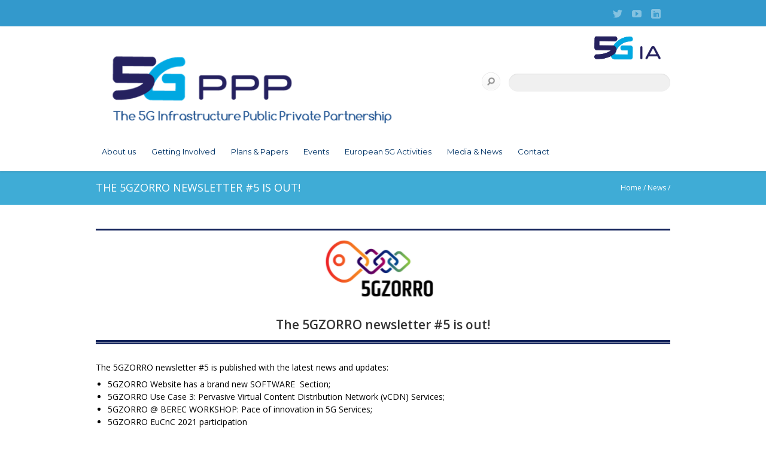

--- FILE ---
content_type: text/html; charset=UTF-8
request_url: https://5g-ppp.eu/the-5gzorro-newsletter-5-is-out/
body_size: 14083
content:
		<!DOCTYPE html>
<html lang="en-US" >
<head>
<meta charset="UTF-8" />
<meta name="viewport" content="width=device-width, initial-scale=1, maximum-scale=1" />
<meta name="format-detection" content="telephone=no">

<title>The 5GZORRO newsletter #5 is out! &lsaquo; 5G-PPP</title>
<link rel="profile" href="http://gmpg.org/xfn/11" />
<link rel="pingback" href="https://5g-ppp.eu/xmlrpc.php" />

		<link rel="shortcut icon" href="https://5g-ppp.eu/wp-content/uploads/2014/05/favicon.png" />

	<meta property="og:image" content="https://5g-ppp.eu/wp-includes/images/media/default.svg"/>
	<meta property="og:title" content="The 5GZORRO newsletter #5 is out!"/>
	<meta property="og:url" content="https://5g-ppp.eu/the-5gzorro-newsletter-5-is-out/"/>
	<meta property="og:description" content="The 5GZORRO newsletter #5 is published with the latest news and updates:

 	5GZORRO Website has a brand new SOFTWARE  Section;
 	5GZORRO Use Case 3: Pervasive Virtual Content Distribution Network (vCDN) Services;
 	5GZORRO @ BEREC WORKSHOP: Pace of innovation in 5G Services;
 	5GZORRO EuCnC 2021 participation
 	5GZORRO EuCnC 2021 papers: Blockchain-Based Zero Touch Service Assurance in Cross-Domain Network Slicing’ and Multi-Party Collaboration in 5G Networks via DLT-Enabled Marketplaces: A Pragmatic Approach’;
 	16th European Spectrum Management Conference: 5GZORRO Virtual Booth;
 	5GZORRO Deliverables

Read the summer 2021 5GZORRO newsletter."/>
	
<link href='https://fonts.googleapis.com/css?family=Open+Sans:400italic,700italic,800italic,400,700,300' rel='stylesheet' type='text/css'>
<link rel='stylesheet' href='https://5g-ppp.eu/wp-content/themes/nebula/css/custom.css' type='text/css' media='all' />
<link rel='stylesheet' id='flexslider-css-css'  href='https://5g-ppp.eu/wp-content/themes/nebula/js/flexslider/flexslider.css?ver=1.3.1' type='text/css' media='all' />


<link href="https://fonts.googleapis.com/css?family=Lato:100,100i,200,200i,300,300i,400,400i,500,500i,600,600i,700,700i,800,800i,900,900i%7COpen+Sans:100,100i,200,200i,300,300i,400,400i,500,500i,600,600i,700,700i,800,800i,900,900i%7CIndie+Flower:100,100i,200,200i,300,300i,400,400i,500,500i,600,600i,700,700i,800,800i,900,900i%7COswald:100,100i,200,200i,300,300i,400,400i,500,500i,600,600i,700,700i,800,800i,900,900i" rel="stylesheet"><meta name='robots' content='max-image-preview:large' />
<link rel='dns-prefetch' href='//maps.google.com' />
<link rel='dns-prefetch' href='//ajax.googleapis.com' />
<link rel='dns-prefetch' href='//www.googletagmanager.com' />
<link rel='dns-prefetch' href='//fonts.googleapis.com' />
<link rel="alternate" type="application/rss+xml" title="5G-PPP &raquo; Feed" href="https://5g-ppp.eu/feed/" />
<link rel="alternate" type="text/calendar" title="5G-PPP &raquo; iCal Feed" href="https://5g-ppp.eu/event-calendar/?ical=1" />
<link rel="alternate" title="oEmbed (JSON)" type="application/json+oembed" href="https://5g-ppp.eu/wp-json/oembed/1.0/embed?url=https%3A%2F%2F5g-ppp.eu%2Fthe-5gzorro-newsletter-5-is-out%2F" />
<link rel="alternate" title="oEmbed (XML)" type="text/xml+oembed" href="https://5g-ppp.eu/wp-json/oembed/1.0/embed?url=https%3A%2F%2F5g-ppp.eu%2Fthe-5gzorro-newsletter-5-is-out%2F&#038;format=xml" />
<style id='wp-img-auto-sizes-contain-inline-css' type='text/css'>
img:is([sizes=auto i],[sizes^="auto," i]){contain-intrinsic-size:3000px 1500px}
/*# sourceURL=wp-img-auto-sizes-contain-inline-css */
</style>
<link rel='stylesheet' id='validate-engine-css-css' href='https://5g-ppp.eu/wp-content/plugins/wysija-newsletters/css/validationEngine.jquery.css?ver=2.21' type='text/css' media='all' />
<link rel='stylesheet' id='layerslider-css' href='https://5g-ppp.eu/wp-content/plugins/LayerSlider/assets/static/layerslider/css/layerslider.css?ver=7.15.1' type='text/css' media='all' />
<style id='wp-emoji-styles-inline-css' type='text/css'>

	img.wp-smiley, img.emoji {
		display: inline !important;
		border: none !important;
		box-shadow: none !important;
		height: 1em !important;
		width: 1em !important;
		margin: 0 0.07em !important;
		vertical-align: -0.1em !important;
		background: none !important;
		padding: 0 !important;
	}
/*# sourceURL=wp-emoji-styles-inline-css */
</style>
<link rel='stylesheet' id='wp-block-library-css' href='https://5g-ppp.eu/wp-includes/css/dist/block-library/style.min.css?ver=6.9' type='text/css' media='all' />
<style id='global-styles-inline-css' type='text/css'>
:root{--wp--preset--aspect-ratio--square: 1;--wp--preset--aspect-ratio--4-3: 4/3;--wp--preset--aspect-ratio--3-4: 3/4;--wp--preset--aspect-ratio--3-2: 3/2;--wp--preset--aspect-ratio--2-3: 2/3;--wp--preset--aspect-ratio--16-9: 16/9;--wp--preset--aspect-ratio--9-16: 9/16;--wp--preset--color--black: #000000;--wp--preset--color--cyan-bluish-gray: #abb8c3;--wp--preset--color--white: #ffffff;--wp--preset--color--pale-pink: #f78da7;--wp--preset--color--vivid-red: #cf2e2e;--wp--preset--color--luminous-vivid-orange: #ff6900;--wp--preset--color--luminous-vivid-amber: #fcb900;--wp--preset--color--light-green-cyan: #7bdcb5;--wp--preset--color--vivid-green-cyan: #00d084;--wp--preset--color--pale-cyan-blue: #8ed1fc;--wp--preset--color--vivid-cyan-blue: #0693e3;--wp--preset--color--vivid-purple: #9b51e0;--wp--preset--gradient--vivid-cyan-blue-to-vivid-purple: linear-gradient(135deg,rgb(6,147,227) 0%,rgb(155,81,224) 100%);--wp--preset--gradient--light-green-cyan-to-vivid-green-cyan: linear-gradient(135deg,rgb(122,220,180) 0%,rgb(0,208,130) 100%);--wp--preset--gradient--luminous-vivid-amber-to-luminous-vivid-orange: linear-gradient(135deg,rgb(252,185,0) 0%,rgb(255,105,0) 100%);--wp--preset--gradient--luminous-vivid-orange-to-vivid-red: linear-gradient(135deg,rgb(255,105,0) 0%,rgb(207,46,46) 100%);--wp--preset--gradient--very-light-gray-to-cyan-bluish-gray: linear-gradient(135deg,rgb(238,238,238) 0%,rgb(169,184,195) 100%);--wp--preset--gradient--cool-to-warm-spectrum: linear-gradient(135deg,rgb(74,234,220) 0%,rgb(151,120,209) 20%,rgb(207,42,186) 40%,rgb(238,44,130) 60%,rgb(251,105,98) 80%,rgb(254,248,76) 100%);--wp--preset--gradient--blush-light-purple: linear-gradient(135deg,rgb(255,206,236) 0%,rgb(152,150,240) 100%);--wp--preset--gradient--blush-bordeaux: linear-gradient(135deg,rgb(254,205,165) 0%,rgb(254,45,45) 50%,rgb(107,0,62) 100%);--wp--preset--gradient--luminous-dusk: linear-gradient(135deg,rgb(255,203,112) 0%,rgb(199,81,192) 50%,rgb(65,88,208) 100%);--wp--preset--gradient--pale-ocean: linear-gradient(135deg,rgb(255,245,203) 0%,rgb(182,227,212) 50%,rgb(51,167,181) 100%);--wp--preset--gradient--electric-grass: linear-gradient(135deg,rgb(202,248,128) 0%,rgb(113,206,126) 100%);--wp--preset--gradient--midnight: linear-gradient(135deg,rgb(2,3,129) 0%,rgb(40,116,252) 100%);--wp--preset--font-size--small: 13px;--wp--preset--font-size--medium: 20px;--wp--preset--font-size--large: 36px;--wp--preset--font-size--x-large: 42px;--wp--preset--spacing--20: 0.44rem;--wp--preset--spacing--30: 0.67rem;--wp--preset--spacing--40: 1rem;--wp--preset--spacing--50: 1.5rem;--wp--preset--spacing--60: 2.25rem;--wp--preset--spacing--70: 3.38rem;--wp--preset--spacing--80: 5.06rem;--wp--preset--shadow--natural: 6px 6px 9px rgba(0, 0, 0, 0.2);--wp--preset--shadow--deep: 12px 12px 50px rgba(0, 0, 0, 0.4);--wp--preset--shadow--sharp: 6px 6px 0px rgba(0, 0, 0, 0.2);--wp--preset--shadow--outlined: 6px 6px 0px -3px rgb(255, 255, 255), 6px 6px rgb(0, 0, 0);--wp--preset--shadow--crisp: 6px 6px 0px rgb(0, 0, 0);}:where(.is-layout-flex){gap: 0.5em;}:where(.is-layout-grid){gap: 0.5em;}body .is-layout-flex{display: flex;}.is-layout-flex{flex-wrap: wrap;align-items: center;}.is-layout-flex > :is(*, div){margin: 0;}body .is-layout-grid{display: grid;}.is-layout-grid > :is(*, div){margin: 0;}:where(.wp-block-columns.is-layout-flex){gap: 2em;}:where(.wp-block-columns.is-layout-grid){gap: 2em;}:where(.wp-block-post-template.is-layout-flex){gap: 1.25em;}:where(.wp-block-post-template.is-layout-grid){gap: 1.25em;}.has-black-color{color: var(--wp--preset--color--black) !important;}.has-cyan-bluish-gray-color{color: var(--wp--preset--color--cyan-bluish-gray) !important;}.has-white-color{color: var(--wp--preset--color--white) !important;}.has-pale-pink-color{color: var(--wp--preset--color--pale-pink) !important;}.has-vivid-red-color{color: var(--wp--preset--color--vivid-red) !important;}.has-luminous-vivid-orange-color{color: var(--wp--preset--color--luminous-vivid-orange) !important;}.has-luminous-vivid-amber-color{color: var(--wp--preset--color--luminous-vivid-amber) !important;}.has-light-green-cyan-color{color: var(--wp--preset--color--light-green-cyan) !important;}.has-vivid-green-cyan-color{color: var(--wp--preset--color--vivid-green-cyan) !important;}.has-pale-cyan-blue-color{color: var(--wp--preset--color--pale-cyan-blue) !important;}.has-vivid-cyan-blue-color{color: var(--wp--preset--color--vivid-cyan-blue) !important;}.has-vivid-purple-color{color: var(--wp--preset--color--vivid-purple) !important;}.has-black-background-color{background-color: var(--wp--preset--color--black) !important;}.has-cyan-bluish-gray-background-color{background-color: var(--wp--preset--color--cyan-bluish-gray) !important;}.has-white-background-color{background-color: var(--wp--preset--color--white) !important;}.has-pale-pink-background-color{background-color: var(--wp--preset--color--pale-pink) !important;}.has-vivid-red-background-color{background-color: var(--wp--preset--color--vivid-red) !important;}.has-luminous-vivid-orange-background-color{background-color: var(--wp--preset--color--luminous-vivid-orange) !important;}.has-luminous-vivid-amber-background-color{background-color: var(--wp--preset--color--luminous-vivid-amber) !important;}.has-light-green-cyan-background-color{background-color: var(--wp--preset--color--light-green-cyan) !important;}.has-vivid-green-cyan-background-color{background-color: var(--wp--preset--color--vivid-green-cyan) !important;}.has-pale-cyan-blue-background-color{background-color: var(--wp--preset--color--pale-cyan-blue) !important;}.has-vivid-cyan-blue-background-color{background-color: var(--wp--preset--color--vivid-cyan-blue) !important;}.has-vivid-purple-background-color{background-color: var(--wp--preset--color--vivid-purple) !important;}.has-black-border-color{border-color: var(--wp--preset--color--black) !important;}.has-cyan-bluish-gray-border-color{border-color: var(--wp--preset--color--cyan-bluish-gray) !important;}.has-white-border-color{border-color: var(--wp--preset--color--white) !important;}.has-pale-pink-border-color{border-color: var(--wp--preset--color--pale-pink) !important;}.has-vivid-red-border-color{border-color: var(--wp--preset--color--vivid-red) !important;}.has-luminous-vivid-orange-border-color{border-color: var(--wp--preset--color--luminous-vivid-orange) !important;}.has-luminous-vivid-amber-border-color{border-color: var(--wp--preset--color--luminous-vivid-amber) !important;}.has-light-green-cyan-border-color{border-color: var(--wp--preset--color--light-green-cyan) !important;}.has-vivid-green-cyan-border-color{border-color: var(--wp--preset--color--vivid-green-cyan) !important;}.has-pale-cyan-blue-border-color{border-color: var(--wp--preset--color--pale-cyan-blue) !important;}.has-vivid-cyan-blue-border-color{border-color: var(--wp--preset--color--vivid-cyan-blue) !important;}.has-vivid-purple-border-color{border-color: var(--wp--preset--color--vivid-purple) !important;}.has-vivid-cyan-blue-to-vivid-purple-gradient-background{background: var(--wp--preset--gradient--vivid-cyan-blue-to-vivid-purple) !important;}.has-light-green-cyan-to-vivid-green-cyan-gradient-background{background: var(--wp--preset--gradient--light-green-cyan-to-vivid-green-cyan) !important;}.has-luminous-vivid-amber-to-luminous-vivid-orange-gradient-background{background: var(--wp--preset--gradient--luminous-vivid-amber-to-luminous-vivid-orange) !important;}.has-luminous-vivid-orange-to-vivid-red-gradient-background{background: var(--wp--preset--gradient--luminous-vivid-orange-to-vivid-red) !important;}.has-very-light-gray-to-cyan-bluish-gray-gradient-background{background: var(--wp--preset--gradient--very-light-gray-to-cyan-bluish-gray) !important;}.has-cool-to-warm-spectrum-gradient-background{background: var(--wp--preset--gradient--cool-to-warm-spectrum) !important;}.has-blush-light-purple-gradient-background{background: var(--wp--preset--gradient--blush-light-purple) !important;}.has-blush-bordeaux-gradient-background{background: var(--wp--preset--gradient--blush-bordeaux) !important;}.has-luminous-dusk-gradient-background{background: var(--wp--preset--gradient--luminous-dusk) !important;}.has-pale-ocean-gradient-background{background: var(--wp--preset--gradient--pale-ocean) !important;}.has-electric-grass-gradient-background{background: var(--wp--preset--gradient--electric-grass) !important;}.has-midnight-gradient-background{background: var(--wp--preset--gradient--midnight) !important;}.has-small-font-size{font-size: var(--wp--preset--font-size--small) !important;}.has-medium-font-size{font-size: var(--wp--preset--font-size--medium) !important;}.has-large-font-size{font-size: var(--wp--preset--font-size--large) !important;}.has-x-large-font-size{font-size: var(--wp--preset--font-size--x-large) !important;}
/*# sourceURL=global-styles-inline-css */
</style>

<style id='classic-theme-styles-inline-css' type='text/css'>
/*! This file is auto-generated */
.wp-block-button__link{color:#fff;background-color:#32373c;border-radius:9999px;box-shadow:none;text-decoration:none;padding:calc(.667em + 2px) calc(1.333em + 2px);font-size:1.125em}.wp-block-file__button{background:#32373c;color:#fff;text-decoration:none}
/*# sourceURL=/wp-includes/css/classic-themes.min.css */
</style>
<link rel='stylesheet' id='contact-form-7-css' href='https://5g-ppp.eu/wp-content/plugins/contact-form-7/includes/css/styles.css?ver=6.1.4' type='text/css' media='all' />
<style id='contact-form-7-inline-css' type='text/css'>
.wpcf7 .wpcf7-recaptcha iframe {margin-bottom: 0;}.wpcf7 .wpcf7-recaptcha[data-align="center"] > div {margin: 0 auto;}.wpcf7 .wpcf7-recaptcha[data-align="right"] > div {margin: 0 0 0 auto;}
/*# sourceURL=contact-form-7-inline-css */
</style>
<link rel='stylesheet' id='custom_blog_loop_style-css' href='https://5g-ppp.eu/wp-content/plugins/custom-blog-loop/custom-blog-loop.css?ver=6.9' type='text/css' media='all' />
<link rel='stylesheet' id='flowplayer-css-css' href='https://5g-ppp.eu/wp-content/plugins/sz-video/players/flowplayer/skin/minimalist.css?ver=6.9' type='text/css' media='all' />
<link rel='stylesheet' id='tweets-css' href='https://5g-ppp.eu/wp-content/plugins/tweets/asset/tweets.css?ver=6.9' type='text/css' media='all' />
<link rel='stylesheet' id='jquery-ui-css-css' href='https://5g-ppp.eu/wp-content/themes/nebula/css/jqueryui/custom.css?ver=1.3.1' type='text/css' media='all' />
<link rel='stylesheet' id='fancybox-css' href='https://5g-ppp.eu/wp-content/themes/nebula/js/fancybox/jquery.fancybox.css?ver=1.3.1' type='text/css' media='all' />
<link rel='stylesheet' id='mediaelement-css' href='https://5g-ppp.eu/wp-includes/js/mediaelement/mediaelementplayer-legacy.min.css?ver=4.2.17' type='text/css' media='all' />
<link rel='stylesheet' id='screen-css-css' href='https://5g-ppp.eu/wp-content/themes/nebula/css/screen.css?ver=1.3.1' type='text/css' media='all' />
<link rel='stylesheet' id='fontawesome-css' href='https://5g-ppp.eu/wp-content/themes/nebula/css/font-awesome.min.css?ver=1.3.1' type='text/css' media='all' />
<link rel='stylesheet' id='custom_css-css' href='https://5g-ppp.eu/wp-content/themes/nebula/templates/custom-css.php?ver=1.3.1' type='text/css' media='all' />
<link rel='stylesheet' id='google_font1-css' href='https://fonts.googleapis.com/css?family=Open+Sans%3A400%2C700%2C400italic&#038;subset=latin%2Ccyrillic-ext%2Cgreek-ext%2Ccyrillic&#038;ver=6.9' type='text/css' media='all' />
<link rel='stylesheet' id='responsive-css' href='https://5g-ppp.eu/wp-content/themes/nebula/css/grid.css?ver=6.9' type='text/css' media='all' />
<link rel='stylesheet' id='mm_icomoon-css' href='https://5g-ppp.eu/wp-content/plugins/mega_main_menu/framework/src/css/icomoon.css?ver=2.2.3' type='text/css' media='all' />
<link rel='stylesheet' id='mmm_mega_main_menu-css' href='https://5g-ppp.eu/wp-content/plugins/mega_main_menu/src/css/cache.skin.css?ver=6.9' type='text/css' media='all' />
<link rel='stylesheet' id='tablepress-default-css' href='https://5g-ppp.eu/wp-content/plugins/tablepress/css/build/default.css?ver=3.2.6' type='text/css' media='all' />
<link rel='stylesheet' id='js_composer_custom_css-css' href='//5g-ppp.eu/wp-content/uploads/js_composer/custom.css?ver=8.7.2.1' type='text/css' media='all' />
<script type="text/javascript" src="https://5g-ppp.eu/wp-content/plugins/vertical-scroll-recent-post-custom/vertical-scroll-recent-post.js?ver=6.9" id="vertical-scroll-recent-post-custom-js"></script>
<script type="text/javascript" src="https://5g-ppp.eu/wp-includes/js/jquery/jquery.min.js?ver=3.7.1" id="jquery-core-js"></script>
<script type="text/javascript" src="https://5g-ppp.eu/wp-includes/js/jquery/jquery-migrate.min.js?ver=3.4.1" id="jquery-migrate-js"></script>
<script type="text/javascript" id="layerslider-utils-js-extra">
/* <![CDATA[ */
var LS_Meta = {"v":"7.15.1","fixGSAP":"1"};
//# sourceURL=layerslider-utils-js-extra
/* ]]> */
</script>
<script type="text/javascript" src="https://5g-ppp.eu/wp-content/plugins/LayerSlider/assets/static/layerslider/js/layerslider.utils.js?ver=7.15.1" id="layerslider-utils-js"></script>
<script type="text/javascript" src="https://5g-ppp.eu/wp-content/plugins/LayerSlider/assets/static/layerslider/js/layerslider.kreaturamedia.jquery.js?ver=7.15.1" id="layerslider-js"></script>
<script type="text/javascript" src="https://5g-ppp.eu/wp-content/plugins/LayerSlider/assets/static/layerslider/js/layerslider.transitions.js?ver=7.15.1" id="layerslider-transitions-js"></script>
<script type="text/javascript" src="https://5g-ppp.eu/wp-content/plugins/eurescom_settings/ga-download_track.js?ver=6.9" id="ga-download_track-js"></script>
<script type="text/javascript" src="https://5g-ppp.eu/wp-content/plugins/sz-video/players/flowplayer/flowplayer.min.js?ver=5.4.3" id="flowplayer-js-js"></script>

<!-- Google tag (gtag.js) snippet added by Site Kit -->
<!-- Google Analytics snippet added by Site Kit -->
<script type="text/javascript" src="https://www.googletagmanager.com/gtag/js?id=G-5TDB821DW0" id="google_gtagjs-js" async></script>
<script type="text/javascript" id="google_gtagjs-js-after">
/* <![CDATA[ */
window.dataLayer = window.dataLayer || [];function gtag(){dataLayer.push(arguments);}
gtag("set","linker",{"domains":["5g-ppp.eu"]});
gtag("js", new Date());
gtag("set", "developer_id.dZTNiMT", true);
gtag("config", "G-5TDB821DW0");
//# sourceURL=google_gtagjs-js-after
/* ]]> */
</script>
<script></script><meta name="generator" content="Powered by LayerSlider 7.15.1 - Build Heros, Sliders, and Popups. Create Animations and Beautiful, Rich Web Content as Easy as Never Before on WordPress." />
<!-- LayerSlider updates and docs at: https://layerslider.com -->
<link rel="https://api.w.org/" href="https://5g-ppp.eu/wp-json/" /><link rel="alternate" title="JSON" type="application/json" href="https://5g-ppp.eu/wp-json/wp/v2/posts/16498" /><link rel="canonical" href="https://5g-ppp.eu/the-5gzorro-newsletter-5-is-out/" />
<meta name="generator" content="Site Kit by Google 1.170.0" /><meta name="tec-api-version" content="v1"><meta name="tec-api-origin" content="https://5g-ppp.eu"><link rel="alternate" href="https://5g-ppp.eu/wp-json/tribe/events/v1/" /><meta name="generator" content="Powered by WPBakery Page Builder - drag and drop page builder for WordPress."/>
<meta name="generator" content="Powered by Slider Revolution 6.7.38 - responsive, Mobile-Friendly Slider Plugin for WordPress with comfortable drag and drop interface." />
<script>function setREVStartSize(e){
			//window.requestAnimationFrame(function() {
				window.RSIW = window.RSIW===undefined ? window.innerWidth : window.RSIW;
				window.RSIH = window.RSIH===undefined ? window.innerHeight : window.RSIH;
				try {
					var pw = document.getElementById(e.c).parentNode.offsetWidth,
						newh;
					pw = pw===0 || isNaN(pw) || (e.l=="fullwidth" || e.layout=="fullwidth") ? window.RSIW : pw;
					e.tabw = e.tabw===undefined ? 0 : parseInt(e.tabw);
					e.thumbw = e.thumbw===undefined ? 0 : parseInt(e.thumbw);
					e.tabh = e.tabh===undefined ? 0 : parseInt(e.tabh);
					e.thumbh = e.thumbh===undefined ? 0 : parseInt(e.thumbh);
					e.tabhide = e.tabhide===undefined ? 0 : parseInt(e.tabhide);
					e.thumbhide = e.thumbhide===undefined ? 0 : parseInt(e.thumbhide);
					e.mh = e.mh===undefined || e.mh=="" || e.mh==="auto" ? 0 : parseInt(e.mh,0);
					if(e.layout==="fullscreen" || e.l==="fullscreen")
						newh = Math.max(e.mh,window.RSIH);
					else{
						e.gw = Array.isArray(e.gw) ? e.gw : [e.gw];
						for (var i in e.rl) if (e.gw[i]===undefined || e.gw[i]===0) e.gw[i] = e.gw[i-1];
						e.gh = e.el===undefined || e.el==="" || (Array.isArray(e.el) && e.el.length==0)? e.gh : e.el;
						e.gh = Array.isArray(e.gh) ? e.gh : [e.gh];
						for (var i in e.rl) if (e.gh[i]===undefined || e.gh[i]===0) e.gh[i] = e.gh[i-1];
											
						var nl = new Array(e.rl.length),
							ix = 0,
							sl;
						e.tabw = e.tabhide>=pw ? 0 : e.tabw;
						e.thumbw = e.thumbhide>=pw ? 0 : e.thumbw;
						e.tabh = e.tabhide>=pw ? 0 : e.tabh;
						e.thumbh = e.thumbhide>=pw ? 0 : e.thumbh;
						for (var i in e.rl) nl[i] = e.rl[i]<window.RSIW ? 0 : e.rl[i];
						sl = nl[0];
						for (var i in nl) if (sl>nl[i] && nl[i]>0) { sl = nl[i]; ix=i;}
						var m = pw>(e.gw[ix]+e.tabw+e.thumbw) ? 1 : (pw-(e.tabw+e.thumbw)) / (e.gw[ix]);
						newh =  (e.gh[ix] * m) + (e.tabh + e.thumbh);
					}
					var el = document.getElementById(e.c);
					if (el!==null && el) el.style.height = newh+"px";
					el = document.getElementById(e.c+"_wrapper");
					if (el!==null && el) {
						el.style.height = newh+"px";
						el.style.display = "block";
					}
				} catch(e){
					console.log("Failure at Presize of Slider:" + e)
				}
			//});
		  };</script>
		<style type="text/css" id="wp-custom-css">
			.post_img, .post_img.full {
    opacity: 1 !important;
}

.post.type-post, body.search-results .hentry {
	float: unset!important;
}

#tribe-events-pg-template .tribe-events-content ol li, #tribe-events-pg-template .tribe-events-content ul li, .tribe-events-after-html ol li, .tribe-events-after-html ul li, .tribe-events-before-html ol li, .tribe-events-before-html ul li {
	margin-bottom: 0 !important;
}
#tribe-events-pg-template .tribe-events-content ol, #tribe-events-pg-template .tribe-events-content ul, .tribe-events-after-html ol, .tribe-events-after-html ul, .tribe-events-before-html ol, .tribe-events-before-html ul {
	padding-left: 2em;
	margin-bottom: 1em;
}		</style>
		<noscript><style> .wpb_animate_when_almost_visible { opacity: 1; }</style></noscript>
<link rel='stylesheet' id='rs-plugin-settings-css' href='//5g-ppp.eu/wp-content/plugins/revslider/sr6/assets/css/rs6.css?ver=6.7.38' type='text/css' media='all' />
<style id='rs-plugin-settings-inline-css' type='text/css'>
.tp-caption a{color:#ff7302;text-shadow:none;text-align:center;-webkit-transition:all 0.2s ease-out;-moz-transition:all 0.2s ease-out;-o-transition:all 0.2s ease-out;-ms-transition:all 0.2s ease-out}.tp-caption a:hover{color:#ffa902}.tp-caption a{color:#ff7302;text-shadow:none;text-align:center;-webkit-transition:all 0.2s ease-out;-moz-transition:all 0.2s ease-out;-o-transition:all 0.2s ease-out;-ms-transition:all 0.2s ease-out}.tp-caption a:hover{color:#ffa902}
/*# sourceURL=rs-plugin-settings-inline-css */
</style>
</head>

<body class="wp-singular post-template-default single single-post postid-16498 single-format-standard wp-theme-nebula tribe-no-js wpb-js-composer js-comp-ver-8.7.2.1 vc_responsive mmm mega_main_menu-2-2-3" >
		<input type="hidden" id="pp_enable_reflection" name="pp_enable_reflection" value=""/>
	<input type="hidden" id="pp_enable_right_click" name="pp_enable_right_click" value=""/>
	<input type="hidden" id="pp_enable_dragging" name="pp_enable_dragging" value=""/>
	<input type="hidden" id="pp_gallery_auto_info" name="pp_gallery_auto_info" value=""/>
	<input type="hidden" id="pp_image_path" name="pp_image_path" value="https://5g-ppp.eu/wp-content/themes/nebula/images/"/>
	<input type="hidden" id="pp_homepage_url" name="pp_homepage_url" value="https://5g-ppp.eu"/>
	<input type="hidden" id="pp_blog_ajax_search" name="pp_blog_ajax_search" value=""/>
	<input type="hidden" id="pp_gallery_auto_info" name="pp_gallery_auto_info" value=""/>

		<input type="hidden" id="pp_footer_style" name="pp_footer_style" value="1"/>

	<!-- Begin mobile menu -->
	<div class="mobile_menu_wrapper">
	    <div class="menu-main-navigation-container"><ul id="mobile_main_menu" class="mobile_main_nav"><li id="menu-item-827" class="menu-item menu-item-type-custom menu-item-object-custom menu-item-home menu-item-has-children menu-item-827"><a href="https://5g-ppp.eu/">About us</a>
<ul class="sub-menu">
	<li id="menu-item-3023" class="menu-item menu-item-type-post_type menu-item-object-page menu-item-3023"><a href="https://5g-ppp.eu/5g-ppp-phase-1-projects/">5G PPP Phase 1 Projects</a></li>
	<li id="menu-item-7256" class="menu-item menu-item-type-post_type menu-item-object-page menu-item-7256"><a href="https://5g-ppp.eu/5g-ppp-phase-2-projects/">5G PPP Phase 2 Projects</a></li>
	<li id="menu-item-10183" class="menu-item menu-item-type-post_type menu-item-object-page menu-item-has-children menu-item-10183"><a href="https://5g-ppp.eu/5g-ppp-phase-3-projects/">5G PPP Phase 3 Projects</a>
	<ul class="sub-menu">
		<li id="menu-item-14370" class="menu-item menu-item-type-post_type menu-item-object-page menu-item-14370"><a href="https://5g-ppp.eu/5g-ppp-phase-3-1-projects/">Phase 3.1: Infrastructure Projects</a></li>
		<li id="menu-item-14369" class="menu-item menu-item-type-post_type menu-item-object-page menu-item-14369"><a href="https://5g-ppp.eu/5g-ppp-phase-3-2-projects/">Phase 3.2: Automotive Projects</a></li>
		<li id="menu-item-14368" class="menu-item menu-item-type-post_type menu-item-object-page menu-item-14368"><a href="https://5g-ppp.eu/5g-ppp-phase-3-3-projects/">Phase 3.3: Vertical Trials Projects</a></li>
		<li id="menu-item-14367" class="menu-item menu-item-type-post_type menu-item-object-page menu-item-14367"><a href="https://5g-ppp.eu/5g-ppp-phase-3-4-projects/">Phase 3.4: 5G Long Term Evolution Projects</a></li>
		<li id="menu-item-14366" class="menu-item menu-item-type-post_type menu-item-object-page menu-item-14366"><a href="https://5g-ppp.eu/5g-ppp-phase-3-5-projects/">Phase 3.5: 5G Core and CAM Projects</a></li>
		<li id="menu-item-15197" class="menu-item menu-item-type-post_type menu-item-object-page menu-item-15197"><a href="https://5g-ppp.eu/5g-ppp-phase-3-6-projects/">Phase 3.6: 5G Innovations and Beyond 5G</a></li>
	</ul>
</li>
	<li id="menu-item-18669" class="menu-item menu-item-type-custom menu-item-object-custom menu-item-has-children menu-item-18669"><a href="https://5g-ppp.eu/key-achievements/">Key Achievements</a>
	<ul class="sub-menu">
		<li id="menu-item-9468" class="menu-item menu-item-type-post_type menu-item-object-page menu-item-9468"><a href="https://5g-ppp.eu/phase-1-key-achievements/">Phase 1 Key Achievements</a></li>
		<li id="menu-item-11613" class="menu-item menu-item-type-post_type menu-item-object-page menu-item-11613"><a href="https://5g-ppp.eu/phase-2-key-achievements/">Phase 2 Key Achievements</a></li>
		<li id="menu-item-14214" class="menu-item menu-item-type-post_type menu-item-object-page menu-item-14214"><a href="https://5g-ppp.eu/key-achievements-v3/">Phase 3 Key Achievements 3.0</a></li>
		<li id="menu-item-15691" class="menu-item menu-item-type-post_type menu-item-object-page menu-item-15691"><a href="https://5g-ppp.eu/key-achievements-v3-1/">Phase 3 Key Achievements 3.1</a></li>
		<li id="menu-item-18711" class="menu-item menu-item-type-post_type menu-item-object-page menu-item-18711"><a href="https://5g-ppp.eu/phase-3-key-achievements-3-2/">Phase 3 Key Achievements 3.2</a></li>
	</ul>
</li>
	<li id="menu-item-4470" class="menu-item menu-item-type-post_type menu-item-object-page menu-item-has-children menu-item-4470"><a href="https://5g-ppp.eu/5g-ppp-work-groups/">Work Groups</a>
	<ul class="sub-menu">
		<li id="menu-item-12586" class="menu-item menu-item-type-post_type menu-item-object-page menu-item-12586"><a href="https://5g-ppp.eu/5g-ppp-imt-2020-evaluation-group/">5G PPP IMT-2020 Evaluation Group</a></li>
	</ul>
</li>
	<li id="menu-item-4943" class="menu-item menu-item-type-post_type menu-item-object-page menu-item-4943"><a href="https://5g-ppp.eu/5g-ppp-collaboration-agreement/">5G-PPP Collaboration Agreement</a></li>
	<li id="menu-item-17216" class="menu-item menu-item-type-custom menu-item-object-custom menu-item-17216"><a href="https://6g-ia.eu/">6G-IA</a></li>
	<li id="menu-item-545" class="menu-item menu-item-type-post_type menu-item-object-page menu-item-has-children menu-item-545"><a href="https://5g-ppp.eu/about-us/">5G-PPP Vision and mission</a>
	<ul class="sub-menu">
		<li id="menu-item-557" class="menu-item menu-item-type-post_type menu-item-object-page menu-item-557"><a href="https://5g-ppp.eu/kpis/">KPIs</a></li>
		<li id="menu-item-559" class="menu-item menu-item-type-post_type menu-item-object-page menu-item-559"><a href="https://5g-ppp.eu/ppp/">PPP Structure</a></li>
		<li id="menu-item-549" class="menu-item menu-item-type-post_type menu-item-object-page menu-item-549"><a href="https://5g-ppp.eu/contract/">PPP Contract</a></li>
		<li id="menu-item-562" class="menu-item menu-item-type-post_type menu-item-object-page menu-item-562"><a href="https://5g-ppp.eu/history/">History</a></li>
	</ul>
</li>
	<li id="menu-item-5060" class="menu-item menu-item-type-post_type menu-item-object-page menu-item-5060"><a href="https://5g-ppp.eu/5g-ppp-brand-guide-logos/">5G PPP Brand Guide &#038; Logos</a></li>
</ul>
</li>
<li id="menu-item-829" class="menu-item menu-item-type-custom menu-item-object-custom menu-item-has-children menu-item-829"><a href="#">Getting Involved</a>
<ul class="sub-menu">
	<li id="menu-item-9033" class="menu-item menu-item-type-post_type menu-item-object-page menu-item-has-children menu-item-9033"><a href="https://5g-ppp.eu/brokerage-platform-new/">Brokerage Platform 2020</a>
	<ul class="sub-menu">
		<li id="menu-item-10667" class="menu-item menu-item-type-post_type menu-item-object-page menu-item-10667"><a href="https://5g-ppp.eu/proposal-overview/">Proposals &#038; Ideas Overview</a></li>
		<li id="menu-item-10669" class="menu-item menu-item-type-post_type menu-item-object-page menu-item-10669"><a href="https://5g-ppp.eu/offerings-overview/">Expertise Offered Overview</a></li>
	</ul>
</li>
	<li id="menu-item-567" class="menu-item menu-item-type-post_type menu-item-object-page menu-item-567"><a href="https://5g-ppp.eu/proposing-a-project/">Proposing a Project</a></li>
	<li id="menu-item-2709" class="menu-item menu-item-type-custom menu-item-object-custom menu-item-2709"><a target="_blank" href="https://www.networldeurope.eu/sme-wg/">Networld2020 support for SMEs</a></li>
</ul>
</li>
<li id="menu-item-833" class="menu-item menu-item-type-custom menu-item-object-custom menu-item-has-children menu-item-833"><a href="#">Plans &#038; Papers</a>
<ul class="sub-menu">
	<li id="menu-item-551" class="menu-item menu-item-type-post_type menu-item-object-page menu-item-551"><a href="https://5g-ppp.eu/white-papers/">White Papers</a></li>
	<li id="menu-item-18719" class="menu-item menu-item-type-post_type menu-item-object-page menu-item-18719"><a href="https://5g-ppp.eu/5g-ppp-reference-figure-2023/">5G-PPP Reference Figure 2023</a></li>
	<li id="menu-item-5361" class="menu-item menu-item-type-post_type menu-item-object-page menu-item-5361"><a href="https://5g-ppp.eu/annual-journal/">European 5G Annual Journal</a></li>
	<li id="menu-item-561" class="menu-item menu-item-type-post_type menu-item-object-page menu-item-561"><a href="https://5g-ppp.eu/roadmaps/">Visions &#038; Roadmaps</a></li>
	<li id="menu-item-19389" class="menu-item menu-item-type-post_type menu-item-object-page menu-item-19389"><a href="https://5g-ppp.eu/trials-and-pilots-for-connected-and-automated-mobility-2/">Update on Trials and Pilots for Connected and Automated Mobility</a></li>
	<li id="menu-item-16324" class="menu-item menu-item-type-post_type menu-item-object-page menu-item-16324"><a href="https://5g-ppp.eu/trials-and-pilots-for-connected-and-automated-mobility/">Trials and Pilots for Connected and Automated Mobility</a></li>
	<li id="menu-item-11060" class="menu-item menu-item-type-post_type menu-item-object-page menu-item-11060"><a href="https://5g-ppp.eu/annual-progress-monitoring-reports/">Annual Progress Monitoring reports</a></li>
	<li id="menu-item-18720" class="menu-item menu-item-type-custom menu-item-object-custom menu-item-has-children menu-item-18720"><a href="#">Older Material</a>
	<ul class="sub-menu">
		<li id="menu-item-16364" class="menu-item menu-item-type-post_type menu-item-object-page menu-item-16364"><a href="https://5g-ppp.eu/european-vision-for-the-6g-network-ecosystem/">European Vision for the 6G Network Ecosystem</a></li>
		<li id="menu-item-6949" class="menu-item menu-item-type-post_type menu-item-object-page menu-item-6949"><a href="https://5g-ppp.eu/5g-trials-roadmap/">5G Trials Roadmap</a></li>
		<li id="menu-item-11896" class="menu-item menu-item-type-post_type menu-item-object-page menu-item-11896"><a href="https://5g-ppp.eu/5g-ppp-platforms-cartography/">5G PPP Platforms Cartography</a></li>
	</ul>
</li>
</ul>
</li>
<li id="menu-item-2975" class="menu-item menu-item-type-custom menu-item-object-custom menu-item-has-children menu-item-2975"><a href="#">Events</a>
<ul class="sub-menu">
	<li id="menu-item-2666" class="menu-item menu-item-type-custom menu-item-object-custom menu-item-2666"><a href="https://5g-ppp.eu/event-calendar/">Upcoming Events</a></li>
	<li id="menu-item-2764" class="menu-item menu-item-type-custom menu-item-object-custom menu-item-2764"><a href="https://5g-ppp.eu/?post_type=tribe_events&#038;eventDisplay=past">Recent events</a></li>
</ul>
</li>
<li id="menu-item-837" class="menu-item menu-item-type-custom menu-item-object-custom menu-item-has-children menu-item-837"><a href="#">European 5G Activities</a>
<ul class="sub-menu">
	<li id="menu-item-19313" class="menu-item menu-item-type-custom menu-item-object-custom menu-item-19313"><a href="https://verticals-cartography.5g-ppp.eu/">Verticals Cartography</a></li>
	<li id="menu-item-19314" class="menu-item menu-item-type-custom menu-item-object-custom menu-item-19314"><a href="https://standards-tracker.5g-ppp.eu/">Standards Tracker</a></li>
	<li id="menu-item-554" class="menu-item menu-item-type-post_type menu-item-object-page menu-item-554"><a href="https://5g-ppp.eu/european-5g-actions/">5G Research in Horizon 2020</a></li>
	<li id="menu-item-543" class="menu-item menu-item-type-post_type menu-item-object-page menu-item-543"><a href="https://5g-ppp.eu/projects/">EU FP7 Projects</a></li>
	<li id="menu-item-6776" class="menu-item menu-item-type-post_type menu-item-object-page menu-item-6776"><a href="https://5g-ppp.eu/verticals/">5G and Verticals</a></li>
	<li id="menu-item-12388" class="menu-item menu-item-type-post_type menu-item-object-page menu-item-12388"><a href="https://5g-ppp.eu/5g-european-cities/">5G European Cities</a></li>
	<li id="menu-item-553" class="menu-item menu-item-type-post_type menu-item-object-page menu-item-553"><a href="https://5g-ppp.eu/european/">Other European Initiatives</a></li>
	<li id="menu-item-555" class="menu-item menu-item-type-post_type menu-item-object-page menu-item-555"><a href="https://5g-ppp.eu/global-5g-actions/">Global 5G Actions</a></li>
	<li id="menu-item-10809" class="menu-item menu-item-type-custom menu-item-object-custom menu-item-10809"><a target="_blank" href="http://5gobservatory.eu">European 5G Observatory</a></li>
</ul>
</li>
<li id="menu-item-838" class="menu-item menu-item-type-custom menu-item-object-custom menu-item-has-children menu-item-838"><a href="#">Media &#038; News</a>
<ul class="sub-menu">
	<li id="menu-item-638" class="menu-item menu-item-type-post_type menu-item-object-page menu-item-638"><a href="https://5g-ppp.eu/news/">News</a></li>
	<li id="menu-item-4469" class="menu-item menu-item-type-post_type menu-item-object-page menu-item-4469"><a href="https://5g-ppp.eu/newsletters/">Newsletters / Newsflashes</a></li>
	<li id="menu-item-3407" class="menu-item menu-item-type-post_type menu-item-object-page menu-item-3407"><a href="https://5g-ppp.eu/5g-ppp-press-releases/">5G PPP Press Releases</a></li>
	<li id="menu-item-3331" class="menu-item menu-item-type-post_type menu-item-object-page menu-item-3331"><a href="https://5g-ppp.eu/video/">5G PPP Video Channel</a></li>
	<li id="menu-item-5061" class="menu-item menu-item-type-post_type menu-item-object-page menu-item-5061"><a href="https://5g-ppp.eu/5g-ppp-brand-guide-logos/">5G PPP Brand Guide &#038; Logos</a></li>
	<li id="menu-item-640" class="menu-item menu-item-type-post_type menu-item-object-page menu-item-640"><a href="https://5g-ppp.eu/flayer-brochure/">5G PPP Brochures</a></li>
	<li id="menu-item-13817" class="menu-item menu-item-type-post_type menu-item-object-page menu-item-13817"><a href="https://5g-ppp.eu/top-ten-papers/">Top recent Technical Documents</a></li>
</ul>
</li>
<li id="menu-item-839" class="menu-item menu-item-type-custom menu-item-object-custom menu-item-has-children menu-item-839"><a href="#">Contact</a>
<ul class="sub-menu">
	<li id="menu-item-566" class="menu-item menu-item-type-post_type menu-item-object-page menu-item-566"><a href="https://5g-ppp.eu/imprint/">Imprint</a></li>
</ul>
</li>
</ul></div>	</div>
	<!-- End mobile menu -->

	<!-- Begin template wrapper -->
	<div id="wrapper">

	<div class="header_style_wrapper">
				<div class="above_top_bar">
			<div class="page_content_wrapper">
				<div class="top_contact_info">
				    				    				</div>

								<div class="social_wrapper">
				    <ul>
				    					    					    	<li class="twitter"><a target="_blank" href="https://twitter.com/5GPPP"><img src="https://5g-ppp.eu/wp-content/themes/nebula/images/social/twitter.png" alt=""/></a></li>
				    					    					    					    	<li class="youtube"><a target="_blank" title="Youtube" href="https://youtube.com/channel/UCY8mTTwrDoMl35vGkiKq1Eg"><img src="https://5g-ppp.eu/wp-content/themes/nebula/images/social/youtube.png" alt=""/></a></li>
				    					    					    					    					    					    					    	<li class="linkedin"><a target="_blank" title="Linkedin" href="https://www.linkedin.com/groups/12011028"><img src="https://5g-ppp.eu/wp-content/themes/nebula/images/social/linkedin.png" alt=""/></a></li>
				    					    					        				    </ul>
				</div>
			</div>
		</div>
		
		<div class="top_bar  header_style3">

			<div id="mobile_nav_icon"></div>

			<div id="menu_wrapper">

				<!-- Begin logo -->
								    <a id="custom_logo" class="logo_wrapper" href="https://5g-ppp.eu">
				    	<img src="https://5g-ppp.eu/wp-content/uploads/2016/05/new-5g-header-1.png" alt=""/>
				    </a>
								<!-- End logo -->

				        <a href="https://5g-ia.eu/" target="_blank"><img src="https://5g-ppp.eu/wp-content/uploads/2019/02/logo-5G-positive_ia.jpg" style="height:70px;float:right;"/></a>
				<form role="search" method="get" name="searchform" id="searchform" style="margin-top:0;" action="https://5g-ppp.eu/">
				    <div>
				    	<!--<label for="s">To Search, type and hit enter</label>-->
					<img src="https://5g-ppp.eu/wp-content/uploads/2014/06/search1.png" style="height: 30px; width: auto; margin-bottom:-15px; padding: 6px 10px 6px 10px;">
				    	<input style="margin-left: 0 !important;" type="text" value="" name="s" id="s" autocomplete="off"/>
				    	<button>
				        	<i class="fa fa-search"></i>
				        </button>
				    </div>
				    <div id="autocomplete"></div>
				</form>
				
			    <!-- Begin main nav -->
			    <div id="nav_wrapper" class="header_style3">
			    	<div class="nav_wrapper_inner">
			    		<div id="menu_border_wrapper">
			    			<div class="menu-main-navigation-container"><ul id="main_menu" class="nav"><li class="menu-item menu-item-type-custom menu-item-object-custom menu-item-home menu-item-has-children menu-item-827"><a href="https://5g-ppp.eu/">About us</a>
<ul class="sub-menu">
	<li class="menu-item menu-item-type-post_type menu-item-object-page menu-item-3023"><a href="https://5g-ppp.eu/5g-ppp-phase-1-projects/">5G PPP Phase 1 Projects</a></li>
	<li class="menu-item menu-item-type-post_type menu-item-object-page menu-item-7256"><a href="https://5g-ppp.eu/5g-ppp-phase-2-projects/">5G PPP Phase 2 Projects</a></li>
	<li class="menu-item menu-item-type-post_type menu-item-object-page menu-item-has-children menu-item-10183"><a href="https://5g-ppp.eu/5g-ppp-phase-3-projects/">5G PPP Phase 3 Projects</a>
	<ul class="sub-menu">
		<li class="menu-item menu-item-type-post_type menu-item-object-page menu-item-14370"><a href="https://5g-ppp.eu/5g-ppp-phase-3-1-projects/">Phase 3.1: Infrastructure Projects</a></li>
		<li class="menu-item menu-item-type-post_type menu-item-object-page menu-item-14369"><a href="https://5g-ppp.eu/5g-ppp-phase-3-2-projects/">Phase 3.2: Automotive Projects</a></li>
		<li class="menu-item menu-item-type-post_type menu-item-object-page menu-item-14368"><a href="https://5g-ppp.eu/5g-ppp-phase-3-3-projects/">Phase 3.3: Vertical Trials Projects</a></li>
		<li class="menu-item menu-item-type-post_type menu-item-object-page menu-item-14367"><a href="https://5g-ppp.eu/5g-ppp-phase-3-4-projects/">Phase 3.4: 5G Long Term Evolution Projects</a></li>
		<li class="menu-item menu-item-type-post_type menu-item-object-page menu-item-14366"><a href="https://5g-ppp.eu/5g-ppp-phase-3-5-projects/">Phase 3.5: 5G Core and CAM Projects</a></li>
		<li class="menu-item menu-item-type-post_type menu-item-object-page menu-item-15197"><a href="https://5g-ppp.eu/5g-ppp-phase-3-6-projects/">Phase 3.6: 5G Innovations and Beyond 5G</a></li>
	</ul>
</li>
	<li class="menu-item menu-item-type-custom menu-item-object-custom menu-item-has-children menu-item-18669"><a href="https://5g-ppp.eu/key-achievements/">Key Achievements</a>
	<ul class="sub-menu">
		<li class="menu-item menu-item-type-post_type menu-item-object-page menu-item-9468"><a href="https://5g-ppp.eu/phase-1-key-achievements/">Phase 1 Key Achievements</a></li>
		<li class="menu-item menu-item-type-post_type menu-item-object-page menu-item-11613"><a href="https://5g-ppp.eu/phase-2-key-achievements/">Phase 2 Key Achievements</a></li>
		<li class="menu-item menu-item-type-post_type menu-item-object-page menu-item-14214"><a href="https://5g-ppp.eu/key-achievements-v3/">Phase 3 Key Achievements 3.0</a></li>
		<li class="menu-item menu-item-type-post_type menu-item-object-page menu-item-15691"><a href="https://5g-ppp.eu/key-achievements-v3-1/">Phase 3 Key Achievements 3.1</a></li>
		<li class="menu-item menu-item-type-post_type menu-item-object-page menu-item-18711"><a href="https://5g-ppp.eu/phase-3-key-achievements-3-2/">Phase 3 Key Achievements 3.2</a></li>
	</ul>
</li>
	<li class="menu-item menu-item-type-post_type menu-item-object-page menu-item-has-children menu-item-4470"><a href="https://5g-ppp.eu/5g-ppp-work-groups/">Work Groups</a>
	<ul class="sub-menu">
		<li class="menu-item menu-item-type-post_type menu-item-object-page menu-item-12586"><a href="https://5g-ppp.eu/5g-ppp-imt-2020-evaluation-group/">5G PPP IMT-2020 Evaluation Group</a></li>
	</ul>
</li>
	<li class="menu-item menu-item-type-post_type menu-item-object-page menu-item-4943"><a href="https://5g-ppp.eu/5g-ppp-collaboration-agreement/">5G-PPP Collaboration Agreement</a></li>
	<li class="menu-item menu-item-type-custom menu-item-object-custom menu-item-17216"><a href="https://6g-ia.eu/">6G-IA</a></li>
	<li class="menu-item menu-item-type-post_type menu-item-object-page menu-item-has-children menu-item-545"><a href="https://5g-ppp.eu/about-us/">5G-PPP Vision and mission</a>
	<ul class="sub-menu">
		<li class="menu-item menu-item-type-post_type menu-item-object-page menu-item-557"><a href="https://5g-ppp.eu/kpis/">KPIs</a></li>
		<li class="menu-item menu-item-type-post_type menu-item-object-page menu-item-559"><a href="https://5g-ppp.eu/ppp/">PPP Structure</a></li>
		<li class="menu-item menu-item-type-post_type menu-item-object-page menu-item-549"><a href="https://5g-ppp.eu/contract/">PPP Contract</a></li>
		<li class="menu-item menu-item-type-post_type menu-item-object-page menu-item-562"><a href="https://5g-ppp.eu/history/">History</a></li>
	</ul>
</li>
	<li class="menu-item menu-item-type-post_type menu-item-object-page menu-item-5060"><a href="https://5g-ppp.eu/5g-ppp-brand-guide-logos/">5G PPP Brand Guide &#038; Logos</a></li>
</ul>
</li>
<li class="menu-item menu-item-type-custom menu-item-object-custom menu-item-has-children menu-item-829"><a href="#">Getting Involved</a>
<ul class="sub-menu">
	<li class="menu-item menu-item-type-post_type menu-item-object-page menu-item-has-children menu-item-9033"><a href="https://5g-ppp.eu/brokerage-platform-new/">Brokerage Platform 2020</a>
	<ul class="sub-menu">
		<li class="menu-item menu-item-type-post_type menu-item-object-page menu-item-10667"><a href="https://5g-ppp.eu/proposal-overview/">Proposals &#038; Ideas Overview</a></li>
		<li class="menu-item menu-item-type-post_type menu-item-object-page menu-item-10669"><a href="https://5g-ppp.eu/offerings-overview/">Expertise Offered Overview</a></li>
	</ul>
</li>
	<li class="menu-item menu-item-type-post_type menu-item-object-page menu-item-567"><a href="https://5g-ppp.eu/proposing-a-project/">Proposing a Project</a></li>
	<li class="menu-item menu-item-type-custom menu-item-object-custom menu-item-2709"><a target="_blank" href="https://www.networldeurope.eu/sme-wg/">Networld2020 support for SMEs</a></li>
</ul>
</li>
<li class="menu-item menu-item-type-custom menu-item-object-custom menu-item-has-children menu-item-833"><a href="#">Plans &#038; Papers</a>
<ul class="sub-menu">
	<li class="menu-item menu-item-type-post_type menu-item-object-page menu-item-551"><a href="https://5g-ppp.eu/white-papers/">White Papers</a></li>
	<li class="menu-item menu-item-type-post_type menu-item-object-page menu-item-18719"><a href="https://5g-ppp.eu/5g-ppp-reference-figure-2023/">5G-PPP Reference Figure 2023</a></li>
	<li class="menu-item menu-item-type-post_type menu-item-object-page menu-item-5361"><a href="https://5g-ppp.eu/annual-journal/">European 5G Annual Journal</a></li>
	<li class="menu-item menu-item-type-post_type menu-item-object-page menu-item-561"><a href="https://5g-ppp.eu/roadmaps/">Visions &#038; Roadmaps</a></li>
	<li class="menu-item menu-item-type-post_type menu-item-object-page menu-item-19389"><a href="https://5g-ppp.eu/trials-and-pilots-for-connected-and-automated-mobility-2/">Update on Trials and Pilots for Connected and Automated Mobility</a></li>
	<li class="menu-item menu-item-type-post_type menu-item-object-page menu-item-16324"><a href="https://5g-ppp.eu/trials-and-pilots-for-connected-and-automated-mobility/">Trials and Pilots for Connected and Automated Mobility</a></li>
	<li class="menu-item menu-item-type-post_type menu-item-object-page menu-item-11060"><a href="https://5g-ppp.eu/annual-progress-monitoring-reports/">Annual Progress Monitoring reports</a></li>
	<li class="menu-item menu-item-type-custom menu-item-object-custom menu-item-has-children menu-item-18720"><a href="#">Older Material</a>
	<ul class="sub-menu">
		<li class="menu-item menu-item-type-post_type menu-item-object-page menu-item-16364"><a href="https://5g-ppp.eu/european-vision-for-the-6g-network-ecosystem/">European Vision for the 6G Network Ecosystem</a></li>
		<li class="menu-item menu-item-type-post_type menu-item-object-page menu-item-6949"><a href="https://5g-ppp.eu/5g-trials-roadmap/">5G Trials Roadmap</a></li>
		<li class="menu-item menu-item-type-post_type menu-item-object-page menu-item-11896"><a href="https://5g-ppp.eu/5g-ppp-platforms-cartography/">5G PPP Platforms Cartography</a></li>
	</ul>
</li>
</ul>
</li>
<li class="menu-item menu-item-type-custom menu-item-object-custom menu-item-has-children menu-item-2975"><a href="#">Events</a>
<ul class="sub-menu">
	<li class="menu-item menu-item-type-custom menu-item-object-custom menu-item-2666"><a href="https://5g-ppp.eu/event-calendar/">Upcoming Events</a></li>
	<li class="menu-item menu-item-type-custom menu-item-object-custom menu-item-2764"><a href="https://5g-ppp.eu/?post_type=tribe_events&#038;eventDisplay=past">Recent events</a></li>
</ul>
</li>
<li class="menu-item menu-item-type-custom menu-item-object-custom menu-item-has-children menu-item-837"><a href="#">European 5G Activities</a>
<ul class="sub-menu">
	<li class="menu-item menu-item-type-custom menu-item-object-custom menu-item-19313"><a href="https://verticals-cartography.5g-ppp.eu/">Verticals Cartography</a></li>
	<li class="menu-item menu-item-type-custom menu-item-object-custom menu-item-19314"><a href="https://standards-tracker.5g-ppp.eu/">Standards Tracker</a></li>
	<li class="menu-item menu-item-type-post_type menu-item-object-page menu-item-554"><a href="https://5g-ppp.eu/european-5g-actions/">5G Research in Horizon 2020</a></li>
	<li class="menu-item menu-item-type-post_type menu-item-object-page menu-item-543"><a href="https://5g-ppp.eu/projects/">EU FP7 Projects</a></li>
	<li class="menu-item menu-item-type-post_type menu-item-object-page menu-item-6776"><a href="https://5g-ppp.eu/verticals/">5G and Verticals</a></li>
	<li class="menu-item menu-item-type-post_type menu-item-object-page menu-item-12388"><a href="https://5g-ppp.eu/5g-european-cities/">5G European Cities</a></li>
	<li class="menu-item menu-item-type-post_type menu-item-object-page menu-item-553"><a href="https://5g-ppp.eu/european/">Other European Initiatives</a></li>
	<li class="menu-item menu-item-type-post_type menu-item-object-page menu-item-555"><a href="https://5g-ppp.eu/global-5g-actions/">Global 5G Actions</a></li>
	<li class="menu-item menu-item-type-custom menu-item-object-custom menu-item-10809"><a target="_blank" href="http://5gobservatory.eu">European 5G Observatory</a></li>
</ul>
</li>
<li class="menu-item menu-item-type-custom menu-item-object-custom menu-item-has-children menu-item-838"><a href="#">Media &#038; News</a>
<ul class="sub-menu">
	<li class="menu-item menu-item-type-post_type menu-item-object-page menu-item-638"><a href="https://5g-ppp.eu/news/">News</a></li>
	<li class="menu-item menu-item-type-post_type menu-item-object-page menu-item-4469"><a href="https://5g-ppp.eu/newsletters/">Newsletters / Newsflashes</a></li>
	<li class="menu-item menu-item-type-post_type menu-item-object-page menu-item-3407"><a href="https://5g-ppp.eu/5g-ppp-press-releases/">5G PPP Press Releases</a></li>
	<li class="menu-item menu-item-type-post_type menu-item-object-page menu-item-3331"><a href="https://5g-ppp.eu/video/">5G PPP Video Channel</a></li>
	<li class="menu-item menu-item-type-post_type menu-item-object-page menu-item-5061"><a href="https://5g-ppp.eu/5g-ppp-brand-guide-logos/">5G PPP Brand Guide &#038; Logos</a></li>
	<li class="menu-item menu-item-type-post_type menu-item-object-page menu-item-640"><a href="https://5g-ppp.eu/flayer-brochure/">5G PPP Brochures</a></li>
	<li class="menu-item menu-item-type-post_type menu-item-object-page menu-item-13817"><a href="https://5g-ppp.eu/top-ten-papers/">Top recent Technical Documents</a></li>
</ul>
</li>
<li class="menu-item menu-item-type-custom menu-item-object-custom menu-item-has-children menu-item-839"><a href="#">Contact</a>
<ul class="sub-menu">
	<li class="menu-item menu-item-type-post_type menu-item-object-page menu-item-566"><a href="https://5g-ppp.eu/imprint/">Imprint</a></li>
</ul>
</li>
</ul></div>			    		</div>
			    	</div>
			    </div>

			    <!-- End main nav -->

			    </div>
			</div>
		</div>
		
		
<br class="clear"/>

<div id="page_caption">
	<div class="page_title_wrapper">
    	<h1>The 5GZORRO newsletter #5 is out!</h1>
		<div id="crumbs"><a href="https://5g-ppp.eu">Home</a> / <a href="https://5g-ppp.eu/category/news/">News</a> / <span class="current">The 5GZORRO newsletter #5 is out!</span></div>	</div>
</div>
<br class="clear"/>


<div id="page_content_wrapper">
    
    <div class="inner">

    	<!-- Begin main content -->
    	<div class="inner_wrapper">

	    	<div class="sidebar_content full_width">
					
						
<!-- Begin each blog post -->
<div id="post-16498" class="post-16498 post type-post status-publish format-standard has-post-thumbnail hentry category-news">

	<div class="post_wrapper full">
	
			    
	    <div class="post_img full">
	    	<a class="img_frame" href="https://5g-ppp.eu/wp-content/uploads/2021/07/5GZORRO-logo.png">
	    		<img src="https://5g-ppp.eu/wp-content/uploads/2021/07/5GZORRO-logo.png" alt="" class=""/>
	    	</a>
	    </div>
	    
	    	    
	    <div class="post_header full" style="width:100%;">
	    	<h5><a href="https://5g-ppp.eu/the-5gzorro-newsletter-5-is-out/" title="The 5GZORRO newsletter #5 is out!">The 5GZORRO newsletter #5 is out!</a></h5>
	    	<div style="height:10px"></div><hr/>
	    	<div class="post_detail full">
			    					<i class="fa fa-user marginright"></i>By&nbsp;<a href="https://5g-ppp.eu/author/francois-kulczak/">François KULCZAK from</a>
						    	On&nbsp;1 July 2021&nbsp;
			    <i class="fa fa-comment marginright"></i><a href="https://5g-ppp.eu/the-5gzorro-newsletter-5-is-out/#respond">0 Comment</a>
			</div>
	    	<br class="clear"/><hr/>
	    </div>
	    
	    <div class="post_excerpt_full" style="width:100%;text-align:left">
		    <p>The 5GZORRO newsletter #5 is published with the latest news and updates:</p>
<ul>
<li>5GZORRO Website has a brand new SOFTWARE  Section;</li>
<li>5GZORRO Use Case 3: Pervasive Virtual Content Distribution Network (vCDN) Services;</li>
<li>5GZORRO @ BEREC WORKSHOP: Pace of innovation in 5G Services;</li>
<li>5GZORRO EuCnC 2021 participation</li>
<li>5GZORRO EuCnC 2021 papers: Blockchain-Based Zero Touch Service Assurance in Cross-Domain Network Slicing’ and Multi-Party Collaboration in 5G Networks via DLT-Enabled Marketplaces: A Pragmatic Approach’;</li>
<li>16th European Spectrum Management Conference: 5GZORRO Virtual Booth;</li>
<li>5GZORRO Deliverables</li>
</ul>
<p><a href="https://a4c9f7.emailsp.com/f/rnl.aspx/?fge=wuutyze&amp;x=pv&amp;je=qzfi-=rvz-c79.=t.8.em/9bc&amp;x=pp&amp;qz&amp;w87e3a-j297f=w_yNCLM">Read the summer 2021 5GZORRO newsletter.</a></p>
		    <br/><br/>
		    <i class="fa fa-tags"></i>
		    		    <div id="social_share_wrapper">
	<h5>Share On</h5>
	<ul>
		<li><a target="_blank" href="https://www.facebook.com/sharer/sharer.php?u=https://5g-ppp.eu/the-5gzorro-newsletter-5-is-out/"><i class="fa fa-facebook marginright"></i>Facebook</a></li>
		<li><a target="_blank" href="https://twitter.com/intent/tweet?original_referer=https://5g-ppp.eu/the-5gzorro-newsletter-5-is-out/&url=https://5g-ppp.eu/the-5gzorro-newsletter-5-is-out/"><i class="fa fa-twitter marginright"></i>Twitter</a></li>
		<li><a target="_blank" href="http://www.pinterest.com/pin/create/button/?url=https%3A%2F%2F5g-ppp.eu%2Fthe-5gzorro-newsletter-5-is-out%2F&media=https%3A%2F%2F5g-ppp.eu%2Fwp-includes%2Fimages%2Fmedia%2Fdefault.svg"><i class="fa fa-pinterest marginright"></i>Pinterest</a></li>
		<li><a target="_blank" href="https://plus.google.com/share?url=https://5g-ppp.eu/the-5gzorro-newsletter-5-is-out/"><i class="fa fa-google-plus marginright"></i>Google+</a></li>
	</ul>
</div>
			
						
						
				    </div>
	    
	</div>

</div>
<!-- End each blog post -->
<div class="fullwidth_comment_wrapper portfolio_comment">
	</div>

    	
    	</div>
    
    </div>
    <!-- End main content -->
   
</div>

 
<br class="clear"/><br/>
	

</div>

<div class="footer_bar ">
	
	<div class="footer_bar_wrapper ">
				<div class="social_wrapper">
		    <ul>
		    			    			    	<li class="twitter"><a target="_blank" href="https://twitter.com/5GPPP"><img src="https://5g-ppp.eu/wp-content/themes/nebula/images/social/twitter.png" alt=""/></a></li>
		    			    			    			    	<li class="youtube"><a target="_blank" title="Youtube" href="https://youtube.com/channel/UCY8mTTwrDoMl35vGkiKq1Eg"><img src="https://5g-ppp.eu/wp-content/themes/nebula/images/social/youtube.png" alt=""/></a></li>
		    			    			    			    			    			    			    	<li class="linkedin"><a target="_blank" title="Linkedin" href="https://www.linkedin.com/groups/12011028"><img src="https://5g-ppp.eu/wp-content/themes/nebula/images/social/linkedin.png" alt=""/></a></li>
		    			    			        		    </ul>
		</div>
			    <div id="copyright"><a href="https://eurescom.eu" style="float:left;width:160px;" target="_blank">Hosted by:<br> <img src="https://5g-ppp.eu/wp-content/uploads/2015/10/logo.gif"  alt="Eurescom GmbH" style="border:none!important;"></a>
Copyright All Rights Reserved © 2024 | <a style="color: #0fa4ff;" href="https://5g-ppp.eu/data-protection-declaration">Data Protection Declaration</a>
<a href="http://nextmind.it" style="float:right;width:160px;" target="_blank">Designed by:<br> <img src="/wp-content/uploads/2014/07/logo-nextmind.png"  alt="Nextmind" style="border:none!important;"></a></div><br class="clear"/>	    
	    <div id="toTop">
		<img src="https://5g-ppp.eu/wp-content/themes/nebula/images/arrow_up_24x24.png" alt=""/>
	</div>
	</div>
</div>

<script type='text/javascript' src='https://5g-ppp.eu/wp-content/themes/nebula/js/flexslider/jquery.flexslider-min.js?ver=1.3.1'></script>
<script type='text/javascript' src='https://5g-ppp.eu/wp-content/themes/nebula/templates/script-ppb-client.php?ver=1.3.1'></script>
<script type="text/javascript">
        	var checkTwitterResize = 0;
        function resizeTwitterWidget() {
            if (jQuery('#twitter-widget-0').length > 0) {
                checkTwitterResize++;
                if(jQuery('#twitter-widget-0').attr('width') != '90%') checkTwitterResize = 0;
                jQuery('#twitter-widget-0').attr('width', '90%');
                // Ensures it's checked at least 10 times (script runs after initial resize)
                if (checkTwitterResize < 10) setTimeout('resizeTwitterWidget()', 50);
            } else setTimeout('resizeTwitterWidget()', 50);
        }
        resizeTwitterWidget();
    </script>


		<script>
			window.RS_MODULES = window.RS_MODULES || {};
			window.RS_MODULES.modules = window.RS_MODULES.modules || {};
			window.RS_MODULES.waiting = window.RS_MODULES.waiting || [];
			window.RS_MODULES.defered = true;
			window.RS_MODULES.moduleWaiting = window.RS_MODULES.moduleWaiting || {};
			window.RS_MODULES.type = 'compiled';
		</script>
		<script type="speculationrules">
{"prefetch":[{"source":"document","where":{"and":[{"href_matches":"/*"},{"not":{"href_matches":["/wp-*.php","/wp-admin/*","/wp-content/uploads/*","/wp-content/*","/wp-content/plugins/*","/wp-content/themes/nebula/*","/*\\?(.+)"]}},{"not":{"selector_matches":"a[rel~=\"nofollow\"]"}},{"not":{"selector_matches":".no-prefetch, .no-prefetch a"}}]},"eagerness":"conservative"}]}
</script>
<!-- Matomo --><script>
(function () {
function initTracking() {
var _paq = window._paq = window._paq || [];
_paq.push(['trackPageView']);_paq.push(['enableLinkTracking']);_paq.push(['alwaysUseSendBeacon']);_paq.push(['setTrackerUrl', "\/\/5g-ppp.eu\/wp-content\/plugins\/matomo\/app\/matomo.php"]);_paq.push(['setSiteId', '1']);var d=document, g=d.createElement('script'), s=d.getElementsByTagName('script')[0];
g.type='text/javascript'; g.async=true; g.src="\/\/5g-ppp.eu\/wp-content\/uploads\/matomo\/matomo.js"; s.parentNode.insertBefore(g,s);
}
if (document.prerendering) {
	document.addEventListener('prerenderingchange', initTracking, {once: true});
} else {
	initTracking();
}
})();
</script>
<!-- End Matomo Code -->		<script>
		( function ( body ) {
			'use strict';
			body.className = body.className.replace( /\btribe-no-js\b/, 'tribe-js' );
		} )( document.body );
		</script>
		<script> /* <![CDATA[ */var tribe_l10n_datatables = {"aria":{"sort_ascending":": activate to sort column ascending","sort_descending":": activate to sort column descending"},"length_menu":"Show _MENU_ entries","empty_table":"No data available in table","info":"Showing _START_ to _END_ of _TOTAL_ entries","info_empty":"Showing 0 to 0 of 0 entries","info_filtered":"(filtered from _MAX_ total entries)","zero_records":"No matching records found","search":"Search:","all_selected_text":"All items on this page were selected. ","select_all_link":"Select all pages","clear_selection":"Clear Selection.","pagination":{"all":"All","next":"Next","previous":"Previous"},"select":{"rows":{"0":"","_":": Selected %d rows","1":": Selected 1 row"}},"datepicker":{"dayNames":["Sunday","Monday","Tuesday","Wednesday","Thursday","Friday","Saturday"],"dayNamesShort":["Sun","Mon","Tue","Wed","Thu","Fri","Sat"],"dayNamesMin":["S","M","T","W","T","F","S"],"monthNames":["January","February","March","April","May","June","July","August","September","October","November","December"],"monthNamesShort":["January","February","March","April","May","June","July","August","September","October","November","December"],"monthNamesMin":["Jan","Feb","Mar","Apr","May","Jun","Jul","Aug","Sep","Oct","Nov","Dec"],"nextText":"Next","prevText":"Prev","currentText":"Today","closeText":"Done","today":"Today","clear":"Clear"}};/* ]]> */ </script><script type="text/javascript" src="https://5g-ppp.eu/wp-content/plugins/the-events-calendar/common/build/js/user-agent.js?ver=da75d0bdea6dde3898df" id="tec-user-agent-js"></script>
<script type="text/javascript" src="https://5g-ppp.eu/wp-includes/js/dist/hooks.min.js?ver=dd5603f07f9220ed27f1" id="wp-hooks-js"></script>
<script type="text/javascript" src="https://5g-ppp.eu/wp-includes/js/dist/i18n.min.js?ver=c26c3dc7bed366793375" id="wp-i18n-js"></script>
<script type="text/javascript" id="wp-i18n-js-after">
/* <![CDATA[ */
wp.i18n.setLocaleData( { 'text direction\u0004ltr': [ 'ltr' ] } );
//# sourceURL=wp-i18n-js-after
/* ]]> */
</script>
<script type="text/javascript" src="https://5g-ppp.eu/wp-content/plugins/contact-form-7/includes/swv/js/index.js?ver=6.1.4" id="swv-js"></script>
<script type="text/javascript" id="contact-form-7-js-before">
/* <![CDATA[ */
var wpcf7 = {
    "api": {
        "root": "https:\/\/5g-ppp.eu\/wp-json\/",
        "namespace": "contact-form-7\/v1"
    }
};
//# sourceURL=contact-form-7-js-before
/* ]]> */
</script>
<script type="text/javascript" src="https://5g-ppp.eu/wp-content/plugins/contact-form-7/includes/js/index.js?ver=6.1.4" id="contact-form-7-js"></script>
<script type="text/javascript" src="//5g-ppp.eu/wp-content/plugins/revslider/sr6/assets/js/rbtools.min.js?ver=6.7.38" defer async id="tp-tools-js"></script>
<script type="text/javascript" src="//5g-ppp.eu/wp-content/plugins/revslider/sr6/assets/js/rs6.min.js?ver=6.7.38" defer async id="revmin-js"></script>
<script type="text/javascript" src="https://maps.google.com/maps/api/js?key=AIzaSyBZ1-ODm-Dec8NXZw02wjw69vOdojoJnQM&amp;ver=1.3.1" id="google_maps-js"></script>
<script type="text/javascript" src="https://ajax.googleapis.com/ajax/libs/swfobject/2.1/swfobject.js?ver=1.3.1" id="swfobject-js"></script>
<script type="text/javascript" src="https://5g-ppp.eu/wp-content/themes/nebula/js/fancybox/jquery.fancybox.js?ver=1.3.1" id="fancybox-js"></script>
<script type="text/javascript" src="https://5g-ppp.eu/wp-content/themes/nebula/cache/combined.js?ver=1.3.1" id="combined_js-js"></script>
<script type="text/javascript" src="https://5g-ppp.eu/wp-content/plugins/mega_main_menu/src/js/frontend.js?ver=2.2.3" id="mmm_menu_functions-js"></script>
<script id="wp-emoji-settings" type="application/json">
{"baseUrl":"https://s.w.org/images/core/emoji/17.0.2/72x72/","ext":".png","svgUrl":"https://s.w.org/images/core/emoji/17.0.2/svg/","svgExt":".svg","source":{"concatemoji":"https://5g-ppp.eu/wp-includes/js/wp-emoji-release.min.js?ver=6.9"}}
</script>
<script type="module">
/* <![CDATA[ */
/*! This file is auto-generated */
const a=JSON.parse(document.getElementById("wp-emoji-settings").textContent),o=(window._wpemojiSettings=a,"wpEmojiSettingsSupports"),s=["flag","emoji"];function i(e){try{var t={supportTests:e,timestamp:(new Date).valueOf()};sessionStorage.setItem(o,JSON.stringify(t))}catch(e){}}function c(e,t,n){e.clearRect(0,0,e.canvas.width,e.canvas.height),e.fillText(t,0,0);t=new Uint32Array(e.getImageData(0,0,e.canvas.width,e.canvas.height).data);e.clearRect(0,0,e.canvas.width,e.canvas.height),e.fillText(n,0,0);const a=new Uint32Array(e.getImageData(0,0,e.canvas.width,e.canvas.height).data);return t.every((e,t)=>e===a[t])}function p(e,t){e.clearRect(0,0,e.canvas.width,e.canvas.height),e.fillText(t,0,0);var n=e.getImageData(16,16,1,1);for(let e=0;e<n.data.length;e++)if(0!==n.data[e])return!1;return!0}function u(e,t,n,a){switch(t){case"flag":return n(e,"\ud83c\udff3\ufe0f\u200d\u26a7\ufe0f","\ud83c\udff3\ufe0f\u200b\u26a7\ufe0f")?!1:!n(e,"\ud83c\udde8\ud83c\uddf6","\ud83c\udde8\u200b\ud83c\uddf6")&&!n(e,"\ud83c\udff4\udb40\udc67\udb40\udc62\udb40\udc65\udb40\udc6e\udb40\udc67\udb40\udc7f","\ud83c\udff4\u200b\udb40\udc67\u200b\udb40\udc62\u200b\udb40\udc65\u200b\udb40\udc6e\u200b\udb40\udc67\u200b\udb40\udc7f");case"emoji":return!a(e,"\ud83e\u1fac8")}return!1}function f(e,t,n,a){let r;const o=(r="undefined"!=typeof WorkerGlobalScope&&self instanceof WorkerGlobalScope?new OffscreenCanvas(300,150):document.createElement("canvas")).getContext("2d",{willReadFrequently:!0}),s=(o.textBaseline="top",o.font="600 32px Arial",{});return e.forEach(e=>{s[e]=t(o,e,n,a)}),s}function r(e){var t=document.createElement("script");t.src=e,t.defer=!0,document.head.appendChild(t)}a.supports={everything:!0,everythingExceptFlag:!0},new Promise(t=>{let n=function(){try{var e=JSON.parse(sessionStorage.getItem(o));if("object"==typeof e&&"number"==typeof e.timestamp&&(new Date).valueOf()<e.timestamp+604800&&"object"==typeof e.supportTests)return e.supportTests}catch(e){}return null}();if(!n){if("undefined"!=typeof Worker&&"undefined"!=typeof OffscreenCanvas&&"undefined"!=typeof URL&&URL.createObjectURL&&"undefined"!=typeof Blob)try{var e="postMessage("+f.toString()+"("+[JSON.stringify(s),u.toString(),c.toString(),p.toString()].join(",")+"));",a=new Blob([e],{type:"text/javascript"});const r=new Worker(URL.createObjectURL(a),{name:"wpTestEmojiSupports"});return void(r.onmessage=e=>{i(n=e.data),r.terminate(),t(n)})}catch(e){}i(n=f(s,u,c,p))}t(n)}).then(e=>{for(const n in e)a.supports[n]=e[n],a.supports.everything=a.supports.everything&&a.supports[n],"flag"!==n&&(a.supports.everythingExceptFlag=a.supports.everythingExceptFlag&&a.supports[n]);var t;a.supports.everythingExceptFlag=a.supports.everythingExceptFlag&&!a.supports.flag,a.supports.everything||((t=a.source||{}).concatemoji?r(t.concatemoji):t.wpemoji&&t.twemoji&&(r(t.twemoji),r(t.wpemoji)))});
//# sourceURL=https://5g-ppp.eu/wp-includes/js/wp-emoji-loader.min.js
/* ]]> */
</script>
<script></script></body>
</html>


--- FILE ---
content_type: text/css;charset=UTF-8
request_url: https://5g-ppp.eu/wp-content/themes/nebula/templates/custom-css.php?ver=1.3.1
body_size: 4702
content:

.portfolio_nav { display:none; }

	.fadeIn, .fade-in, #supersized, #blog_grid_wrapper .post.type-post, #galleries_grid_wrapper .gallery.type-gallery, .one_half.portfolio2_wrapper, .one_third.portfolio3_wrapper, .one_fourth.portfolio4_wrapper, .mansory_thumbnail, #photo_wall_wrapper .wall_entry, #portfolio_filter_wrapper .element, .gallery_type, .portfolio_type, .one_fourth.gallery4 .mask .mask_circle, .one_half.gallery2 .mask .mask_circle, .one_third.gallery3 .mask .mask_circle, .one_fourth.gallery4 .mask .mask_circle, .post_img .mask .mask_circle, .mansory_thumbnail .mask .mask_circle, .wall_thumbnail .mask .mask_circle, .gallery_img { opacity: 1 !important; visibility: visible !important; }
.isotope-item { z-index: 2 !important; }

.isotope-hidden.isotope-item { pointer-events: none; display: none; z-index: 1 !important; }

.animated1{
	-webkit-animation-delay: 0.2s;
	-moz-animation-delay: 0.2s;
	animation-delay: 0.2s;
}
.animated2{
	-webkit-animation-delay: 0.4s;
	-moz-animation-delay: 0.4s;
	animation-delay: 0.4s;
}
.animated3{
	-webkit-animation-delay: 0.6s;
	-moz-animation-delay: 0.6s;
	animation-delay: 0.6s;
}
.animated4{
	-webkit-animation-delay: 0.8s;
	-moz-animation-delay: 0.8s;
	animation-delay: 0.8s;
}
.animated5{
	-webkit-animation-delay: 1s;
	-moz-animation-delay: 1s;
	animation-delay: 1s;
}
.animated6{
	-webkit-animation-delay: 1.2s;
	-moz-animation-delay: 1.2s;
	animation-delay: 1.2s;
}
.animated7{
	-webkit-animation-delay: 1.4s;
	-moz-animation-delay: 1.4s;
	animation-delay: 1.4s;
}
.animated8{
	-webkit-animation-delay: 1.6s;
	-moz-animation-delay: 1.6s;
	animation-delay: 1.6s;
}
.animated9{
	-webkit-animation-delay: 1.8s;
	-moz-animation-delay: 1.8s;
	animation-delay: 1.8s;
}
.animated10{
	-webkit-animation-delay: 2s;
	-moz-animation-delay: 2s;
	animation-delay: 2s;
}
.animated11{
	-webkit-animation-delay: 2.2s;
	-moz-animation-delay: 2.2s;
	animation-delay: 2.2s;
}
.animated12{
	-webkit-animation-delay: 2.4s;
	-moz-animation-delay: 2.4s;
	animation-delay: 2.4s;
}
.animated13{
	-webkit-animation-delay: 2.6s;
	-moz-animation-delay: 2.6s;
	animation-delay: 2.6s;
}
.animated14{
	-webkit-animation-delay: 2.8s;
	-moz-animation-delay: 2.8s;
	animation-delay: 2.8s;
}
.animated15{
	-webkit-animation-delay: 3s;
	-moz-animation-delay: 3s;
	animation-delay: 3s;
}
.animated16{
	-webkit-animation-delay: 3.2s;
	-moz-animation-delay: 3.2s;
	animation-delay: 3.2s;
}
.animated17{
	-webkit-animation-delay: 3.4s;
	-moz-animation-delay: 3.4s;
	animation-delay: 3.4s;
}
.animated18{
	-webkit-animation-delay: 3.6s;
	-moz-animation-delay: 3.6s;
	animation-delay: 3.6s;
}
.animated19{
	-webkit-animation-delay: 3.8s;
	-moz-animation-delay: 3.8s;
	animation-delay: 3.8s;
}
.animated20{
	-webkit-animation-delay: 4s;
	-moz-animation-delay: 4s;
	animation-delay: 4s;
}
.animated21{
	-webkit-animation-delay: 4.2s;
	-moz-animation-delay: 4.2s;
	animation-delay: 4.2s;
}
.animated22{
	-webkit-animation-delay: 4.4s;
	-moz-animation-delay: 4.4s;
	animation-delay: 4.4s;
}
.animated23{
	-webkit-animation-delay: 4.6s;
	-moz-animation-delay: 4.6s;
	animation-delay: 4.6s;
}
.animated24{
	-webkit-animation-delay: 4.8s;
	-moz-animation-delay: 4.8s;
	animation-delay: 4.8s;
}
.animated25{
	-webkit-animation-delay: 5s;
	-moz-animation-delay: 5s;
	animation-delay: 5s;
}
.animated26{
	-webkit-animation-delay: 5.2s;
	-moz-animation-delay: 5.2s;
	animation-delay: 5.2s;
}
.animated27{
	-webkit-animation-delay: 5.4s;
	-moz-animation-delay: 5.4s;
	animation-delay: 5.4s;
}
.animated28{
	-webkit-animation-delay: 5.6s;
	-moz-animation-delay: 5.6s;
	animation-delay: 5.6s;
}
.animated29{
	-webkit-animation-delay: 5.8s;
	-moz-animation-delay: 5.8s;
	animation-delay: 5.8s;
}
.animated30{
	-webkit-animation-delay: 6s;
	-moz-animation-delay: 6s;
	animation-delay: 6s;
}
.animated31{
	-webkit-animation-delay: 6.2s;
	-moz-animation-delay: 6.2s;
	animation-delay: 6.2s;
}
.animated32{
	-webkit-animation-delay: 6.4s;
	-moz-animation-delay: 6.4s;
	animation-delay: 6.4s;
}
.animated33{
	-webkit-animation-delay: 6.6s;
	-moz-animation-delay: 6.6s;
	animation-delay: 6.6s;
}
.animated34{
	-webkit-animation-delay: 6.8s;
	-moz-animation-delay: 6.8s;
	animation-delay: 6.8s;
}
.animated35{
	-webkit-animation-delay: 7s;
	-moz-animation-delay: 7s;
	animation-delay: 7s;
}
.animated36{
	-webkit-animation-delay: 7.2s;
	-moz-animation-delay: 7.2s;
	animation-delay: 7.2s;
}
.animated37{
	-webkit-animation-delay: 7.4s;
	-moz-animation-delay: 7.4s;
	animation-delay: 7.4s;
}
.animated38{
	-webkit-animation-delay: 7.6s;
	-moz-animation-delay: 7.6s;
	animation-delay: 7.6s;
}
.animated39{
	-webkit-animation-delay: 7.8s;
	-moz-animation-delay: 7.8s;
	animation-delay: 7.8s;
}
.animated40{
	-webkit-animation-delay: 8s;
	-moz-animation-delay: 8s;
	animation-delay: 8s;
}
.animated41{
	-webkit-animation-delay: 8.2s;
	-moz-animation-delay: 8.2s;
	animation-delay: 8.2s;
}
.animated42{
	-webkit-animation-delay: 8.4s;
	-moz-animation-delay: 8.4s;
	animation-delay: 8.4s;
}
.animated43{
	-webkit-animation-delay: 8.6s;
	-moz-animation-delay: 8.6s;
	animation-delay: 8.6s;
}
.animated44{
	-webkit-animation-delay: 8.8s;
	-moz-animation-delay: 8.8s;
	animation-delay: 8.8s;
}
.animated45{
	-webkit-animation-delay: 9s;
	-moz-animation-delay: 9s;
	animation-delay: 9s;
}
.animated46{
	-webkit-animation-delay: 9.2s;
	-moz-animation-delay: 9.2s;
	animation-delay: 9.2s;
}
.animated47{
	-webkit-animation-delay: 9.4s;
	-moz-animation-delay: 9.4s;
	animation-delay: 9.4s;
}
.animated48{
	-webkit-animation-delay: 9.6s;
	-moz-animation-delay: 9.6s;
	animation-delay: 9.6s;
}
.animated49{
	-webkit-animation-delay: 9.8s;
	-moz-animation-delay: 9.8s;
	animation-delay: 9.8s;
}
.animated50{
	-webkit-animation-delay: 10s;
	-moz-animation-delay: 10s;
	animation-delay: 10s;
}



#menu_wrapper .nav ul li a, #menu_wrapper div .nav li a { font-size:13px; }

#menu_wrapper .nav ul li ul li a, #menu_wrapper div .nav li ul li a, #menu_wrapper div .nav li.current-menu-parent ul li a { font-size:13px; }

#menu_wrapper .nav ul li a, #menu_wrapper div .nav li a { text-transform: none; }



#page_caption
{
	padding-top: 14px;
}

#page_caption
{
	padding-bottom: 14px;
}

#page_caption
{
	background: #3facd6;
}

#page_caption h1
{
	color: #ffffff;
}

#page_caption h1 { font-size:18px; }




#crumbs, #crumbs a, #crumbs a:hover, #crumbs a:active
{
	color: #ffffff;
}



	h1, h2, h3, h4, h5, h6, h7, #imageFlow .title, #contact_form label, .above_top_bar .top_contact_info { font-family: 'Open Sans'; }

h1 { font-size:60px; }

h2 { font-size:39px; }

h3 { font-size:45px; }

h4 { font-size:17px; }

h5 { font-size:26px; }

h6 { font-size:15px; }

	body, .fancybox-title-outside-wrap { font-family: 'Open Sans'; }

body { font-size:14px; }

h2.ppb_title { font-size:30px; }

.page_caption_desc { font-size:18px; }

.imageFlow_gallery_info_wrapper h1 { font-size:32px; }

#page_content_wrapper .sidebar .content .sidebar_widget li h2.widgettitle, h2.widgettitle, h5.widgettitle { font-size:15px; }

#page_content_wrapper .sidebar .content .sidebar_widget li h2.widgettitle, h2.widgettitle, h5.widgettitle { text-transform: none; }


#page_content_wrapper .sidebar .content .sidebar_widget li h2.widgettitle, h2.widgettitle, h5.widgettitle { font-family: 'Open Sans'; }

#menu_wrapper .nav ul li a, #menu_wrapper div .nav li a, .top_bar #searchform button i, #searchform label { color: #003366; }
#mobile_nav_icon { border-color: #003366; }

#menu_wrapper .nav ul li a.hover, #menu_wrapper .nav ul li a:hover, #menu_wrapper div .nav li a.hover, #menu_wrapper div .nav li a:hover { background: #3fabd6; color: #ffffff;  }

#menu_wrapper div .nav > li.current-menu-item > a, #menu_wrapper div .nav > li.current-menu-parent > a, #menu_wrapper div .nav > li.current-menu-ancestor > a { background: #3fabd6; color: #ffffff; }

.top_bar
{
	background: #ffffff;
}

.top_bar
{
	background: #ffffff;
	background: rgb(255, 255, 255, 1);
	background: rgba(255, 255, 255, 1);
}


.top_bar
{
	border-color: #ffffff;
}

#menu_wrapper div .nav li ul li a, #menu_wrapper div .nav li.current-menu-item ul li a, #menu_wrapper div .nav li ul li.current-menu-item a, #menu_wrapper .nav ul li ul li a, #menu_wrapper .nav ul li.current-menu-item ul li a, #menu_wrapper .nav ul li ul li.current-menu-item a, #menu_wrapper div .nav li.current-menu-parent ul li a, #menu_wrapper div .nav li ul li.current-menu-parent a, #autocomplete a, #autocomplete a:hover, #autocomplete a:active, #autocomplete li.view_all a { color: #003366;  }

#menu_wrapper .nav ul li ul li a:hover, #menu_wrapper .nav ul li ul li a:hover, #menu_wrapper div .nav li ul li a:hover, #menu_wrapper div .nav li ul li a:hover, #menu_wrapper div .nav li.current-menu-item ul li a:hover, #menu_wrapper div .nav li.current-menu-parent ul li a:hover
{
	background: #003366;
	color: #ffffff;
}

#menu_wrapper .nav ul li ul, #menu_wrapper div .nav li ul, #autocomplete ul, .mobile_menu_wrapper, body.js_nav
{
	background: #ffffff;
}
#menu_wrapper .nav ul li ul:before, #menu_wrapper div .nav li ul:before, #autocomplete.visible:before
{
	border-color: #ffffff transparent;
}

body, #wrapper, body[data-style=fullscreen], body[data-style=flow], body[data-style=flip], body[data-style=carousel], body[data-style=fullscreen_video] { background-color: #ffffff; }
#supersized li { background-color: #ffffff !important; }
.mobile_main_nav li.current-menu-item:after { border-right-color: #ffffff !important; }
#imageFlow_gallery_info, #slidecaption
{
	background: #ffffff;
	background: rgb(255, 255, 255, 0.9);
	background: rgba(255, 255, 255, 0.9);
}

body { color: #000000; }
.woocommerce #payment div.payment_box, .woocommerce-page #payment div.payment_box { color: #000000 !important; }

a { color:#3facd6; }
.woocommerce div.product form.cart .button.single_add_to_cart_button { background-color:#3facd6 !important; }

#page_content_wrapper a:hover, #page_content_wrapper a:active { color:#333333; }

.post_header h2, h1, h2, h3, h4, h5, pre, code, tt, blockquote, .post_header h5 a, .post_header h3 a, .post_header.grid h6 a
{
	color: #333333;
}

#social_share_wrapper, hr, #social_share_wrapper, .post.type-post, #page_content_wrapper .sidebar .content .sidebar_widget li h2.widgettitle, h2.widgettitle, h5.widgettitle, .comment .right, .widget_tag_cloud div a, .meta-tags a, .tag_cloud a, #footer, #post_more_wrapper, .woocommerce ul.products li.product, .woocommerce-page ul.products li.product, .woocommerce ul.products li.product .price, .woocommerce-page ul.products li.product .price
{
	border-color: #d5d5d5;
}
.woocommerce div.product .woocommerce-tabs ul.tabs li, .woocommerce #content div.product .woocommerce-tabs ul.tabs li, .woocommerce-page div.product .woocommerce-tabs ul.tabs li, .woocommerce-page #content div.product .woocommerce-tabs ul.tabs li, .woocommerce div.product .woocommerce-tabs .panel, .woocommerce-page div.product .woocommerce-tabs .panel, .woocommerce #content div.product .woocommerce-tabs .panel, .woocommerce-page #content div.product .woocommerce-tabs .panel, .woocommerce table.shop_table, .woocommerce-page table.shop_table, table tr td, .woocommerce .cart-collaterals .cart_totals, .woocommerce-page .cart-collaterals .cart_totals, .woocommerce .cart-collaterals .shipping_calculator, .woocommerce-page .cart-collaterals .shipping_calculator, .woocommerce .cart-collaterals .cart_totals tr td, .woocommerce .cart-collaterals .cart_totals tr th, .woocommerce-page .cart-collaterals .cart_totals tr td, .woocommerce-page .cart-collaterals .cart_totals tr th, table tr th, .woocommerce #payment, .woocommerce-page #payment, .woocommerce #payment ul.payment_methods li, .woocommerce-page #payment ul.payment_methods li, .woocommerce #payment div.form-row, .woocommerce-page #payment div.form-row
{
	border-color: #d5d5d5 !important;
}

#page_content_wrapper .inner .sidebar_wrapper .sidebar .content { color:#666666; }

#page_content_wrapper .inner .sidebar_wrapper a, #post_more_close i.fa { color:#333333; }

#page_content_wrapper .inner .sidebar_wrapper a:hover, #page_content_wrapper .inner .sidebar_wrapper a:active { color:#3fabd6; }

#footer { background:#003366; }

#footer .sidebar_widget li h2.widgettitle { color:#ffffff; }

#footer { color:#777777; }

#footer a { color:#cccccc; }

#footer a:hover, #footer a:active { color:#ffffff; }

.footer_bar { background:#003366; }

#copyright { color:#ffffff; }

#copyright a { color:#ffffff; }

#copyright a:hover, #copyright a:active { color:#cccccc; }

input[type=text], input[type=password], .woocommerce table.cart td.actions .coupon .input-text, .woocommerce-page table.cart td.actions .coupon .input-text, .woocommerce #content table.cart td.actions .coupon .input-text, .woocommerce-page #content table.cart td.actions .coupon .input-text, textarea
{
	background: #ffffff;
}

input[type=text], input[type=password], .woocommerce table.cart td.actions .coupon .input-text, .woocommerce-page table.cart td.actions .coupon .input-text, .woocommerce #content table.cart td.actions .coupon .input-text, .woocommerce-page #content table.cart td.actions .coupon .input-text, textarea
{
	color: #555555;
}

input[type=text], input[type=password], .woocommerce table.cart td.actions .coupon .input-text, .woocommerce-page table.cart td.actions .coupon .input-text, .woocommerce #content table.cart td.actions .coupon .input-text, .woocommerce-page #content table.cart td.actions .coupon .input-text, textarea
{
	border-color: #cccccc;
}
.woocommerce table.cart td.actions .coupon .input-text#coupon_code
{
	border-color: #cccccc !important;
}

input[type=text]:focus, input[type=password]:focus, .woocommerce table.cart td.actions .coupon .input-text:focus, .woocommerce-page table.cart td.actions .coupon .input-text:focus, .woocommerce #content table.cart td.actions .coupon .input-text:focus, .woocommerce-page #content table.cart td.actions .coupon .input-text:focus, textarea:focus
{
	border-color: #000000;
}

input[type=submit], input[type=button], a.button, .button, #toTop:hover{
	background: #3fabd6;
}
.widget_tag_cloud div a:hover, .meta-tags a:hover, #footer .widget_tag_cloud div a:hover, #footer .meta-tags a:hover, .tag_cloud a:hover, .woocommerce a.button, .woocommerce button.button, .woocommerce input.button, .woocommerce #respond input#submit, .woocommerce #content input.button, .woocommerce-page a.button, .woocommerce-page button.button, .woocommerce-page input.button, .woocommerce-page #respond input#submit, .woocommerce-page #content input.button, .woocommerce .widget_shopping_cart .widget_shopping_cart_content a.button, .woocommerce table.cart td.actions .button.alt.checkout-button, .woocommerce #payment #place_order, .woocommerce-page #payment #place_order, .woocommerce table.cart td.actions .button.alt {
	background: #3fabd6 !important;
}
.pagination span, .pagination a:hover
{
	background: #3fabd6 !important;
	border-color: #3fabd6;
}

input[type=submit], input[type=button], a.button, .button {
	color: #ffffff;
}
.widget_tag_cloud div a:hover, .meta-tags a:hover, #footer .widget_tag_cloud div a:hover, #footer .meta-tags a:hover, .tag_cloud a:hover, .woocommerce-page ul.products li.product a.add_to_cart_button.loading, .woocommerce a.button, .woocommerce button.button, .woocommerce input.button, .woocommerce #respond input#submit, .woocommerce #content input.button, .woocommerce-page a.button, .woocommerce-page button.button, .woocommerce-page input.button, .woocommerce-page #respond input#submit, .woocommerce-page #content input.button, .woocommerce .widget_shopping_cart .widget_shopping_cart_content a.button, .woocommerce table.cart td.actions .button.alt.checkout-button, .woocommerce #payment #place_order, .woocommerce-page #payment #place_order, .woocommerce table.cart td.actions .button.alt {
	color: #ffffff !important;
}

input[type=submit], input[type=button], a.button, .button {
	border: 1px solid #3fabd6;
}
.widget_tag_cloud div a:hover, .meta-tags a:hover, #footer .widget_tag_cloud div a:hover, #footer .meta-tags a:hover, .tag_cloud a:hover {
	border: 1px solid #3fabd6 !important;
}

.above_top_bar
{
	background: #3399cc;
}

.above_top_bar, #nav_wrapper.header_style3, #nav_wrapper.header_style4
{
	border-color: #ffffff;
}

.above_top_bar
{
	color: #ffffff;
}

.filter, .shop_filter
{
	background: #f0f0f0;
}

.filter li a, .shop_filter li a, .filter li a:hover, .shop_filter li a:hover
{
	color: #666666;
}

.filter li a.active, .shop_filter li a.active
{
	color: #3facd6;
}


.filter li a, .shop_filter li a { font-size:14px; }

div.thumb_content
{
	background: #3fabd6 !important;
}

div.thumb_content h3, div.thumb_content h4, div.thumb_content h5, div.thumb_content h6, div.thumb_content span
{
	color: #ffffff !important;
}

.mask .mask_circle
{
	background: #3fabd6 !important;
}

.mask .mask_circle i
{
	color: #ffffff !important;
}

.pricing_wrapper li.title_row, .pricing_wrapper li.price_row
{
	background: #333333;
}

.pricing_wrapper li.title_row, .pricing_wrapper li.price_row
{
	color: #ffffff;
}


.pricing_wrapper li
{
	border-color: #dddddd;
}

.pricing_wrapper li.title_row.featured
{
	background: #3fabd6;
}

.service_icon
{
	background: #f0f0f0;
}

.service_icon i
{
	color: #3fabd6;
}

.service_wrapper.center .service_icon
{
	background: #333333;
}

.service_wrapper.center .service_icon i
{
	color: #ffffff;
}

.post_img.animate div.thumb_content
{
	background: #3fabd6 !important;
}

.post_img.animate div.thumb_content
{
	color: #ffffff;
}

#social_share_wrapper, .social_share_wrapper
{
	background: #f0f0f0;
}

.woocommerce span.onsale, .woocommerce-page span.onsale
{
	background: #3fabd6 !important;
}
.woocommerce ul.products li.product .price, .woocommerce-page ul.products li.product .price, .woocommerce #content div.product p.price, .woocommerce #content div.product span.price, .woocommerce div.product p.price, .woocommerce div.product span.price, .woocommerce-page #content div.product p.price, .woocommerce-page #content div.product span.price, .woocommerce-page div.product p.price, .woocommerce-page div.product span.price
{
	color: #3fabd6 !important;
}

#social_share_wrapper ul li i, .social_share_wrapper.shortcode ul li i, #social_share_wrapper h5, .social_share_wrapper.shortcode h5, #social_share_wrapper a, .social_share_wrapper.shortcode a
{
	color: #333333;
}


.mobile_menu_wrapper, body.js_nav
{
	background: #333333;
}

.mobile_main_nav li a
{
	color: #999999 !important;
}

.mobile_main_nav li a:hover
{
	background: #222222;
	color: #ffffff;
}

.mobile_main_nav li
{
	border-color: #d5d5d5;
}

.mobile_main_nav li a
{
	text-transform: uppercase;
}


.animated { visibility: visible !important; }

@media only screen and (max-width: 767px) {
	.fadeIn, .fade-in, #supersized, #blog_grid_wrapper .post.type-post, .gallery_img, .animated { opacity: 1 !important; visibility: visible !important; }
.isotope-item { z-index: 2 !important; }

.isotope-hidden.isotope-item { pointer-events: none; display: none; z-index: 1 !important; }
}

/* 
WARNING 
file is cached delete 
/wp-content/themes/nebula/templates/custom-css.cache
*/
body {
 overflow-x: visible;
 overflow-y: visible;
}

#wrapper {
	overflow-x:auto;
}
table tr:first-child td{border-top:1px solid #d5d5d5;}

@import url(https://fonts.googleapis.com/css?family=Open+Sans:400italic,700italic,800italic,400,700,300);
*{font-family: 'open sans', Arial, sans-serfif;}


table tr td{font-weight: normal!important;border-left: 1px solid #d5d5d5;border-right: 1px solid #d5d5d5;padding:5px!important;}
th{padding:5px;}


/*
====  htmlnewsletter settings to fix the stupid table layout =======
*/
#htmlnewsletter {
	overflow-wrap: break-word;
    word-wrap: break-word;	
 }

#htmlnewsletter * {
	unset: initial;
	unset: all;
	max-width:100%!important;
    font-size: inherit!important;

}

#htmlnewsletter a {
   word-break: break-all;
}



#htmlnewsletter table,
#htmlnewsletter table th,
#htmlnewsletter table td
{
	border:none;
	max-width:100%;
	margin:0px;
	padding:0px!important;
}


#page_content_wrapper2 .inner .sidebar_content.full_width div#htmlnewsletter img {
	border:1px solid blue;
}

/* verkleinere bilder auf max 100% */
@media only screen and (max-width: 960px) {
	#page_content_wrapper .inner .sidebar_content.full_width div#htmlnewsletter img {
		max-width:100%!important;
		height:auto!important;
	}


	#htmlnewsletter .responsive-table,
	#htmlnewsletter .responsive-table thead,
	#htmlnewsletter .responsive-table tbody,
	#htmlnewsletter .responsive-table tr,
	#htmlnewsletter .responsive-table th,
	#htmlnewsletter .responsive-table td {
		display: block;
		width:100%;
	}


	#htmlnewsletter .responsive-table {
		text-align: center;
	}

	#htmlnewsletter .responsive-table  thead {
		position: absolute;
		top: -1111px;
		left: -1111px;
	}

	#htmlnewsletter .responsive-table  td:before {
		float: left;
		padding: 0 10px 0 0;
		/*
		content: attr(data-label) ":";
		font-weight: bold;
		*/
	}


}

/* 
#Tablet (Portrait)
================================================== 
*/

@media only screen and (min-width: 768px) and (max-width: 960px) {
	#htmlnewsletter  {
 		/*background-color: lightgreen;*/
 	}
}


/*  
#Mobile (Portrait) kleinstes settings gelten aber auch für landscape
================================================== 
*/

@media only screen and (max-width: 767px) {
 	#htmlnewsletter  {
   		/*background-color: lightblue;*/
	}

	#htmlnewsletter2 table,
	#htmlnewsletter2 p {
		max-width:420px!important;
	}
 	#htmlnewsletter * {
 		/*unset: initial;*/
		/*unset: all;*/
		margin:0;
		padding:0;
		max-width:100%;
	}

	#page_content_wrapper .inner .sidebar_content.full_width div#htmlnewsletter img {
		max-width:100%!important;
		height:auto!important;
		/*float:left;*/
		display:block;
		min-width:25%;
	}
}



/* 
#Mobile (Landscape)
================================================== 
*/

@media only screen and (min-width: 480px) and (max-width: 767px) {
	#htmlnewsletter  {
	   /*background-color: lightyellow;*/
	}

	#htmlnewsletter  * {
	 	max-width:100%!important;
	}
}

/*
====  htmlnewsletter settings to fix the stupid table layout =====
*/


.post_detail{display:none!important;}
.vsrp_div{height:auto!important;}
div#rev_slider_4_1 > ul {
margin-left: 0 !important;
}
.wpcf7-list-item label {
text-transform: none!important;
}
.wpcf7-list-item{
  margin-left: 0!important;
}

.use-floating-validation-tip span.wpcf7-not-valid-tip {
	min-width: 160px;
	top: auto;	
}

#vertical-scroll-recent-post-custom img{display:none;}

#page_content_wrapper .inner .sidebar_content ul.wp-theater-listing{margin-left:0px;}

.blog-loop-title{font-size:20px;line-height:1.1em;}

body.single .post.type-post{padding-top:20px;}

.info-box{
padding: 12px;
background: #f0f0f0;
border: 1px solid #e6e6e6;
}
h5{
    font-size: 15px;
    font-weight: 600;
}
h4{
    font-size: 17px;
    font-weight: 600;
}
.no-border, .no-border td, .taq{border:none!important;}

.as-list span.wpcf7-list-item{display: list-item;list-style-type:none;}

tr.even{background:#f3f3f3;}

#commentform label, label {font-family: 'open sans'; font-size: 14px;}

.tribe-events-schedule h2, .date-end.dtend, .date-start.dtstart{
font-size:15px; 
font-family: 'open sans';
font-weight:bold;
}
.wpb_wrapper table{
border-top: 1px solid #ccc;
}

.no-borders, .no-borders td, .no-borders tr {border:none!important}

.custom-blog-loop h3{font-size:20px}

#page_content_wrapper .inner .sidebar_content .select2 ul {
    margin-left: 0px;
}

.single_propidea .contact_image {
margin-top:10px;
}
.top_bar.header_style3 #searchform{margin-top:0px!important;}

.post_img, .post_img.full {opacity: 1!important;}

p.checkbox-block span.wpcf7-list-item { display: block; }

.single-tribe_events .tribe-events-single-event-description a,
#tribe-events-content a, .tribe-events-event-meta a {
color: #3399cc !important;
text-decoration: underline !important;
}


--- FILE ---
content_type: application/x-javascript
request_url: https://5g-ppp.eu/wp-content/themes/nebula/templates/script-ppb-client.php?ver=1.3.1
body_size: 384
content:
function getGridSize() {
    return (window.innerWidth <= 480) ? 2 :
           (window.innerWidth < 900) ? 4 : 4;
}

jQuery(window).load(function() {
	var post_carousel_column = jQuery('#post_carousel_column').val();
	var post_carousel_column_width = 190;
	var flexslider;

    if(jQuery.browser.msie) {
        jQuery('.post_carousel').flexslider({
		      animation: "slide",
		      animationLoop: true,
		      itemWidth: post_carousel_column_width,
		      itemMargin: 0,
		      minItems: getGridSize(),
		      maxItems: getGridSize(),
		      slideshow: false,
		      controlNav: false,
		      directionNav: false,
		      slideshow: true,
		      slideshowSpeed: 5000,
		      move: 1
	    });
    } else {
        jQuery('.post_carousel').flexslider({
		      animation: "slide",
		      animationLoop: true,
		      itemWidth: post_carousel_column_width,
		      itemMargin: 0,
		      minItems: getGridSize(),
		      maxItems: getGridSize(),
		      slideshow: false,
		      controlNav: false,
		      directionNav: false,
		      slideshow: true,
		      slideshowSpeed: 5000,
		      move: 1
	    });
    }

    //jQuery('.client_content').tipsy({fade: true, gravity: 'n'});
});
